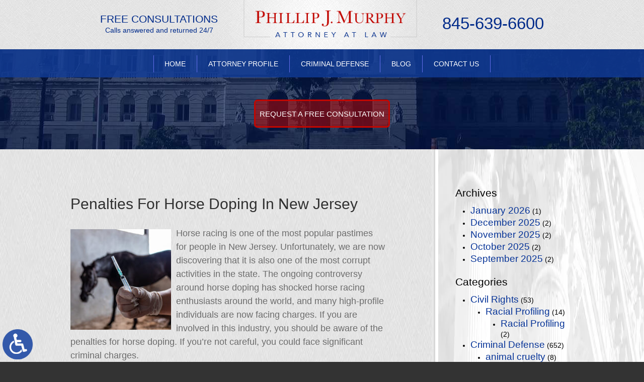

--- FILE ---
content_type: text/html; charset=UTF-8
request_url: https://www.phillipmurphylawyer.com/penalties-for-horse-doping-in-new-jersey/
body_size: 14627
content:
<!DOCTYPE HTML>
<html class="nojs neutralizer" lang="en">
<head>
	<meta charset="utf-8" />
	<meta http-equiv="X-UA-Compatible" content="IE=edge" />
	<meta id="theViewport" name="viewport" content="width=device-width, initial-scale=1.0">
	<script>
		/*! modernizr 3.6.0 (Custom Build) | MIT *
 * https://modernizr.com/download/?-webp-setclasses !*/
!function(e,n,A){function o(e,n){return typeof e===n}function t(){var e,n,A,t,a,i,l;for(var f in r)if(r.hasOwnProperty(f)){if(e=[],n=r[f],n.name&&(e.push(n.name.toLowerCase()),n.options&&n.options.aliases&&n.options.aliases.length))for(A=0;A<n.options.aliases.length;A++)e.push(n.options.aliases[A].toLowerCase());for(t=o(n.fn,"function")?n.fn():n.fn,a=0;a<e.length;a++)i=e[a],l=i.split("."),1===l.length?Modernizr[l[0]]=t:(!Modernizr[l[0]]||Modernizr[l[0]]instanceof Boolean||(Modernizr[l[0]]=new Boolean(Modernizr[l[0]])),Modernizr[l[0]][l[1]]=t),s.push((t?"":"no-")+l.join("-"))}}function a(e){var n=u.className,A=Modernizr._config.classPrefix||"";if(c&&(n=n.baseVal),Modernizr._config.enableJSClass){var o=new RegExp("(^|\\s)"+A+"no-js(\\s|$)");n=n.replace(o,"$1"+A+"js$2")}Modernizr._config.enableClasses&&(n+=" "+A+e.join(" "+A),c?u.className.baseVal=n:u.className=n)}function i(e,n){if("object"==typeof e)for(var A in e)f(e,A)&&i(A,e[A]);else{e=e.toLowerCase();var o=e.split("."),t=Modernizr[o[0]];if(2==o.length&&(t=t[o[1]]),"undefined"!=typeof t)return Modernizr;n="function"==typeof n?n():n,1==o.length?Modernizr[o[0]]=n:(!Modernizr[o[0]]||Modernizr[o[0]]instanceof Boolean||(Modernizr[o[0]]=new Boolean(Modernizr[o[0]])),Modernizr[o[0]][o[1]]=n),a([(n&&0!=n?"":"no-")+o.join("-")]),Modernizr._trigger(e,n)}return Modernizr}var s=[],r=[],l={_version:"3.6.0",_config:{classPrefix:"",enableClasses:!0,enableJSClass:!0,usePrefixes:!0},_q:[],on:function(e,n){var A=this;setTimeout(function(){n(A[e])},0)},addTest:function(e,n,A){r.push({name:e,fn:n,options:A})},addAsyncTest:function(e){r.push({name:null,fn:e})}},Modernizr=function(){};Modernizr.prototype=l,Modernizr=new Modernizr;var f,u=n.documentElement,c="svg"===u.nodeName.toLowerCase();!function(){var e={}.hasOwnProperty;f=o(e,"undefined")||o(e.call,"undefined")?function(e,n){return n in e&&o(e.constructor.prototype[n],"undefined")}:function(n,A){return e.call(n,A)}}(),l._l={},l.on=function(e,n){this._l[e]||(this._l[e]=[]),this._l[e].push(n),Modernizr.hasOwnProperty(e)&&setTimeout(function(){Modernizr._trigger(e,Modernizr[e])},0)},l._trigger=function(e,n){if(this._l[e]){var A=this._l[e];setTimeout(function(){var e,o;for(e=0;e<A.length;e++)(o=A[e])(n)},0),delete this._l[e]}},Modernizr._q.push(function(){l.addTest=i}),Modernizr.addAsyncTest(function(){function e(e,n,A){function o(n){var o=n&&"load"===n.type?1==t.width:!1,a="webp"===e;i(e,a&&o?new Boolean(o):o),A&&A(n)}var t=new Image;t.onerror=o,t.onload=o,t.src=n}var n=[{uri:"[data-uri]",name:"webp"},{uri:"[data-uri]",name:"webp.alpha"},{uri:"[data-uri]",name:"webp.animation"},{uri:"[data-uri]",name:"webp.lossless"}],A=n.shift();e(A.name,A.uri,function(A){if(A&&"load"===A.type)for(var o=0;o<n.length;o++)e(n[o].name,n[o].uri)})}),t(),a(s),delete l.addTest,delete l.addAsyncTest;for(var p=0;p<Modernizr._q.length;p++)Modernizr._q[p]();e.Modernizr=Modernizr}(window,document);	</script>
	<script>
	!function(){function t(t){function n(){var n;n=90===window.orientation||-90===window.orientation?t[0]:t[1],theViewport.setAttribute("content","width="+n)}theViewport=document.getElementById("theViewport"),n(),window.addEventListener("orientationchange",n)}void 0!==window.orientation&&1024===screen.height&&t([1060,1060])}();</script>
		<link rel="pingback" href="https://www.phillipmurphylawyer.com/xmlrpc.php" />
		<link rel="preload" type="text/css" href="https://www.phillipmurphylawyer.com/wp-content/themes/murphy2015/style.min.css?t=202402" media="all" as="style" />
	<link rel="stylesheet" type="text/css" href="https://www.phillipmurphylawyer.com/wp-content/themes/murphy2015/style.min.css?t=202402" media="all" />
	<link rel="shortcut icon" href="https://www.phillipmurphylawyer.com/wp-content/themes/murphy2015/img/favicon.ico" type="image/vnd.microsoft.icon">
	<link rel="shortcut icon" href="https://www.phillipmurphylawyer.com/wp-content/themes/murphy2015/img/favicon.ico" />
		<title>Penalties For Horse Doping In New Jersey</title>
<meta name='robots' content='max-image-preview:large' />
<link rel="alternate" title="oEmbed (JSON)" type="application/json+oembed" href="https://www.phillipmurphylawyer.com/wp-json/oembed/1.0/embed?url=https%3A%2F%2Fwww.phillipmurphylawyer.com%2Fpenalties-for-horse-doping-in-new-jersey%2F" />
<link rel="alternate" title="oEmbed (XML)" type="text/xml+oembed" href="https://www.phillipmurphylawyer.com/wp-json/oembed/1.0/embed?url=https%3A%2F%2Fwww.phillipmurphylawyer.com%2Fpenalties-for-horse-doping-in-new-jersey%2F&#038;format=xml" />
<style id='wp-img-auto-sizes-contain-inline-css' type='text/css'>
img:is([sizes=auto i],[sizes^="auto," i]){contain-intrinsic-size:3000px 1500px}
/*# sourceURL=wp-img-auto-sizes-contain-inline-css */
</style>
<style id='classic-theme-styles-inline-css' type='text/css'>
/*! This file is auto-generated */
.wp-block-button__link{color:#fff;background-color:#32373c;border-radius:9999px;box-shadow:none;text-decoration:none;padding:calc(.667em + 2px) calc(1.333em + 2px);font-size:1.125em}.wp-block-file__button{background:#32373c;color:#fff;text-decoration:none}
/*# sourceURL=/wp-includes/css/classic-themes.min.css */
</style>
<link rel="https://api.w.org/" href="https://www.phillipmurphylawyer.com/wp-json/" /><link rel="alternate" title="JSON" type="application/json" href="https://www.phillipmurphylawyer.com/wp-json/wp/v2/posts/6443" /><link rel="EditURI" type="application/rsd+xml" title="RSD" href="https://www.phillipmurphylawyer.com/xmlrpc.php?rsd" />
<link rel="canonical" href="https://www.phillipmurphylawyer.com/penalties-for-horse-doping-in-new-jersey/" />
<link rel='shortlink' href='https://www.phillipmurphylawyer.com/?p=6443' />
<!-- Google tag (gtag.js) -->
<script async src="https://www.googletagmanager.com/gtag/js?id=G-RJP931MERX"></script>
<script>
  window.dataLayer = window.dataLayer || [];
  function gtag(){dataLayer.push(arguments);}
  gtag('js', new Date());

  gtag('config', 'G-RJP931MERX');
</script>

<meta name="msvalidate.01" content="5EAB83AA00205A57BAEC6276EE4757C4" />

	<meta property="og:title" content="Penalties For Horse Doping In New Jersey"/>
	<meta property="og:description" content="If you’ve been accused of horse doping in New Jersey, you should get in touch with a qualified, experienced defense attorney as soon as possible. Reach out to New Jersey criminal defense lawyer Phillip J. Murphy." />
	<meta property="og:url" content="https://www.phillipmurphylawyer.com/penalties-for-horse-doping-in-new-jersey/"/>
	<meta property="og:image" content="https://www.phillipmurphylawyer.com/wp-content/uploads/2022/04/VetShot-e1649092204864-200x200.jpg" />
	<meta property="og:type" content="article" />
	<meta property="og:site_name" content="Phillip J. Murphy, Attorney at Law" />
		<meta name="description" content="If you’ve been accused of horse doping in New Jersey, you should get in touch with a qualified, experienced defense attorney as soon as possible. Reach out to New Jersey criminal defense lawyer Phillip J. Murphy." />
<script type="text/javascript">
(function(url){
	if(/(?:Chrome\/26\.0\.1410\.63 Safari\/537\.31|WordfenceTestMonBot)/.test(navigator.userAgent)){ return; }
	var addEvent = function(evt, handler) {
		if (window.addEventListener) {
			document.addEventListener(evt, handler, false);
		} else if (window.attachEvent) {
			document.attachEvent('on' + evt, handler);
		}
	};
	var removeEvent = function(evt, handler) {
		if (window.removeEventListener) {
			document.removeEventListener(evt, handler, false);
		} else if (window.detachEvent) {
			document.detachEvent('on' + evt, handler);
		}
	};
	var evts = 'contextmenu dblclick drag dragend dragenter dragleave dragover dragstart drop keydown keypress keyup mousedown mousemove mouseout mouseover mouseup mousewheel scroll'.split(' ');
	var logHuman = function() {
		if (window.wfLogHumanRan) { return; }
		window.wfLogHumanRan = true;
		var wfscr = document.createElement('script');
		wfscr.type = 'text/javascript';
		wfscr.async = true;
		wfscr.src = url + '&r=' + Math.random();
		(document.getElementsByTagName('head')[0]||document.getElementsByTagName('body')[0]).appendChild(wfscr);
		for (var i = 0; i < evts.length; i++) {
			removeEvent(evts[i], logHuman);
		}
	};
	for (var i = 0; i < evts.length; i++) {
		addEvent(evts[i], logHuman);
	}
})('//www.phillipmurphylawyer.com/?wordfence_lh=1&hid=53E33D930AB46C6BAF9971FF36566971');
</script><style id='global-styles-inline-css' type='text/css'>
:root{--wp--preset--aspect-ratio--square: 1;--wp--preset--aspect-ratio--4-3: 4/3;--wp--preset--aspect-ratio--3-4: 3/4;--wp--preset--aspect-ratio--3-2: 3/2;--wp--preset--aspect-ratio--2-3: 2/3;--wp--preset--aspect-ratio--16-9: 16/9;--wp--preset--aspect-ratio--9-16: 9/16;--wp--preset--color--black: #000000;--wp--preset--color--cyan-bluish-gray: #abb8c3;--wp--preset--color--white: #ffffff;--wp--preset--color--pale-pink: #f78da7;--wp--preset--color--vivid-red: #cf2e2e;--wp--preset--color--luminous-vivid-orange: #ff6900;--wp--preset--color--luminous-vivid-amber: #fcb900;--wp--preset--color--light-green-cyan: #7bdcb5;--wp--preset--color--vivid-green-cyan: #00d084;--wp--preset--color--pale-cyan-blue: #8ed1fc;--wp--preset--color--vivid-cyan-blue: #0693e3;--wp--preset--color--vivid-purple: #9b51e0;--wp--preset--gradient--vivid-cyan-blue-to-vivid-purple: linear-gradient(135deg,rgb(6,147,227) 0%,rgb(155,81,224) 100%);--wp--preset--gradient--light-green-cyan-to-vivid-green-cyan: linear-gradient(135deg,rgb(122,220,180) 0%,rgb(0,208,130) 100%);--wp--preset--gradient--luminous-vivid-amber-to-luminous-vivid-orange: linear-gradient(135deg,rgb(252,185,0) 0%,rgb(255,105,0) 100%);--wp--preset--gradient--luminous-vivid-orange-to-vivid-red: linear-gradient(135deg,rgb(255,105,0) 0%,rgb(207,46,46) 100%);--wp--preset--gradient--very-light-gray-to-cyan-bluish-gray: linear-gradient(135deg,rgb(238,238,238) 0%,rgb(169,184,195) 100%);--wp--preset--gradient--cool-to-warm-spectrum: linear-gradient(135deg,rgb(74,234,220) 0%,rgb(151,120,209) 20%,rgb(207,42,186) 40%,rgb(238,44,130) 60%,rgb(251,105,98) 80%,rgb(254,248,76) 100%);--wp--preset--gradient--blush-light-purple: linear-gradient(135deg,rgb(255,206,236) 0%,rgb(152,150,240) 100%);--wp--preset--gradient--blush-bordeaux: linear-gradient(135deg,rgb(254,205,165) 0%,rgb(254,45,45) 50%,rgb(107,0,62) 100%);--wp--preset--gradient--luminous-dusk: linear-gradient(135deg,rgb(255,203,112) 0%,rgb(199,81,192) 50%,rgb(65,88,208) 100%);--wp--preset--gradient--pale-ocean: linear-gradient(135deg,rgb(255,245,203) 0%,rgb(182,227,212) 50%,rgb(51,167,181) 100%);--wp--preset--gradient--electric-grass: linear-gradient(135deg,rgb(202,248,128) 0%,rgb(113,206,126) 100%);--wp--preset--gradient--midnight: linear-gradient(135deg,rgb(2,3,129) 0%,rgb(40,116,252) 100%);--wp--preset--font-size--small: 13px;--wp--preset--font-size--medium: 20px;--wp--preset--font-size--large: 36px;--wp--preset--font-size--x-large: 42px;--wp--preset--spacing--20: 0.44rem;--wp--preset--spacing--30: 0.67rem;--wp--preset--spacing--40: 1rem;--wp--preset--spacing--50: 1.5rem;--wp--preset--spacing--60: 2.25rem;--wp--preset--spacing--70: 3.38rem;--wp--preset--spacing--80: 5.06rem;--wp--preset--shadow--natural: 6px 6px 9px rgba(0, 0, 0, 0.2);--wp--preset--shadow--deep: 12px 12px 50px rgba(0, 0, 0, 0.4);--wp--preset--shadow--sharp: 6px 6px 0px rgba(0, 0, 0, 0.2);--wp--preset--shadow--outlined: 6px 6px 0px -3px rgb(255, 255, 255), 6px 6px rgb(0, 0, 0);--wp--preset--shadow--crisp: 6px 6px 0px rgb(0, 0, 0);}:where(.is-layout-flex){gap: 0.5em;}:where(.is-layout-grid){gap: 0.5em;}body .is-layout-flex{display: flex;}.is-layout-flex{flex-wrap: wrap;align-items: center;}.is-layout-flex > :is(*, div){margin: 0;}body .is-layout-grid{display: grid;}.is-layout-grid > :is(*, div){margin: 0;}:where(.wp-block-columns.is-layout-flex){gap: 2em;}:where(.wp-block-columns.is-layout-grid){gap: 2em;}:where(.wp-block-post-template.is-layout-flex){gap: 1.25em;}:where(.wp-block-post-template.is-layout-grid){gap: 1.25em;}.has-black-color{color: var(--wp--preset--color--black) !important;}.has-cyan-bluish-gray-color{color: var(--wp--preset--color--cyan-bluish-gray) !important;}.has-white-color{color: var(--wp--preset--color--white) !important;}.has-pale-pink-color{color: var(--wp--preset--color--pale-pink) !important;}.has-vivid-red-color{color: var(--wp--preset--color--vivid-red) !important;}.has-luminous-vivid-orange-color{color: var(--wp--preset--color--luminous-vivid-orange) !important;}.has-luminous-vivid-amber-color{color: var(--wp--preset--color--luminous-vivid-amber) !important;}.has-light-green-cyan-color{color: var(--wp--preset--color--light-green-cyan) !important;}.has-vivid-green-cyan-color{color: var(--wp--preset--color--vivid-green-cyan) !important;}.has-pale-cyan-blue-color{color: var(--wp--preset--color--pale-cyan-blue) !important;}.has-vivid-cyan-blue-color{color: var(--wp--preset--color--vivid-cyan-blue) !important;}.has-vivid-purple-color{color: var(--wp--preset--color--vivid-purple) !important;}.has-black-background-color{background-color: var(--wp--preset--color--black) !important;}.has-cyan-bluish-gray-background-color{background-color: var(--wp--preset--color--cyan-bluish-gray) !important;}.has-white-background-color{background-color: var(--wp--preset--color--white) !important;}.has-pale-pink-background-color{background-color: var(--wp--preset--color--pale-pink) !important;}.has-vivid-red-background-color{background-color: var(--wp--preset--color--vivid-red) !important;}.has-luminous-vivid-orange-background-color{background-color: var(--wp--preset--color--luminous-vivid-orange) !important;}.has-luminous-vivid-amber-background-color{background-color: var(--wp--preset--color--luminous-vivid-amber) !important;}.has-light-green-cyan-background-color{background-color: var(--wp--preset--color--light-green-cyan) !important;}.has-vivid-green-cyan-background-color{background-color: var(--wp--preset--color--vivid-green-cyan) !important;}.has-pale-cyan-blue-background-color{background-color: var(--wp--preset--color--pale-cyan-blue) !important;}.has-vivid-cyan-blue-background-color{background-color: var(--wp--preset--color--vivid-cyan-blue) !important;}.has-vivid-purple-background-color{background-color: var(--wp--preset--color--vivid-purple) !important;}.has-black-border-color{border-color: var(--wp--preset--color--black) !important;}.has-cyan-bluish-gray-border-color{border-color: var(--wp--preset--color--cyan-bluish-gray) !important;}.has-white-border-color{border-color: var(--wp--preset--color--white) !important;}.has-pale-pink-border-color{border-color: var(--wp--preset--color--pale-pink) !important;}.has-vivid-red-border-color{border-color: var(--wp--preset--color--vivid-red) !important;}.has-luminous-vivid-orange-border-color{border-color: var(--wp--preset--color--luminous-vivid-orange) !important;}.has-luminous-vivid-amber-border-color{border-color: var(--wp--preset--color--luminous-vivid-amber) !important;}.has-light-green-cyan-border-color{border-color: var(--wp--preset--color--light-green-cyan) !important;}.has-vivid-green-cyan-border-color{border-color: var(--wp--preset--color--vivid-green-cyan) !important;}.has-pale-cyan-blue-border-color{border-color: var(--wp--preset--color--pale-cyan-blue) !important;}.has-vivid-cyan-blue-border-color{border-color: var(--wp--preset--color--vivid-cyan-blue) !important;}.has-vivid-purple-border-color{border-color: var(--wp--preset--color--vivid-purple) !important;}.has-vivid-cyan-blue-to-vivid-purple-gradient-background{background: var(--wp--preset--gradient--vivid-cyan-blue-to-vivid-purple) !important;}.has-light-green-cyan-to-vivid-green-cyan-gradient-background{background: var(--wp--preset--gradient--light-green-cyan-to-vivid-green-cyan) !important;}.has-luminous-vivid-amber-to-luminous-vivid-orange-gradient-background{background: var(--wp--preset--gradient--luminous-vivid-amber-to-luminous-vivid-orange) !important;}.has-luminous-vivid-orange-to-vivid-red-gradient-background{background: var(--wp--preset--gradient--luminous-vivid-orange-to-vivid-red) !important;}.has-very-light-gray-to-cyan-bluish-gray-gradient-background{background: var(--wp--preset--gradient--very-light-gray-to-cyan-bluish-gray) !important;}.has-cool-to-warm-spectrum-gradient-background{background: var(--wp--preset--gradient--cool-to-warm-spectrum) !important;}.has-blush-light-purple-gradient-background{background: var(--wp--preset--gradient--blush-light-purple) !important;}.has-blush-bordeaux-gradient-background{background: var(--wp--preset--gradient--blush-bordeaux) !important;}.has-luminous-dusk-gradient-background{background: var(--wp--preset--gradient--luminous-dusk) !important;}.has-pale-ocean-gradient-background{background: var(--wp--preset--gradient--pale-ocean) !important;}.has-electric-grass-gradient-background{background: var(--wp--preset--gradient--electric-grass) !important;}.has-midnight-gradient-background{background: var(--wp--preset--gradient--midnight) !important;}.has-small-font-size{font-size: var(--wp--preset--font-size--small) !important;}.has-medium-font-size{font-size: var(--wp--preset--font-size--medium) !important;}.has-large-font-size{font-size: var(--wp--preset--font-size--large) !important;}.has-x-large-font-size{font-size: var(--wp--preset--font-size--x-large) !important;}
/*# sourceURL=global-styles-inline-css */
</style>
<meta name="generator" content="WP Rocket 3.20.3" data-wpr-features="wpr_desktop" /></head>
<body class="wp-singular post-template-default single single-post postid-6443 single-format-standard wp-theme-universal wp-child-theme-murphy2015 dsktp_menu">


<a href="https://www.phillipmurphylawyer.com/penalties-for-horse-doping-in-new-jersey/?enable_wcag=1" class="adaBtn"><img src="https://www.phillipmurphylawyer.com/wp-content/themes/murphy2015/img/ada-icon.png" width="40" height="80" alt="Switch to ADA Accessible Theme"></a>
<div id="wrapper">
<a id="closeMenu" class="menuToggle" href="#">Close Menu</a>
<div id="menuWall" class="menuToggle"></div>
<div id="mmiWrapper"><ul id="mobMenuItems">
	<li id="mm1" class="menuToggle mmi"><a href="#">Menu</a></li>
	<li id="mm2" class="mmi"><a href="tel:+18456396600">Call</a></li>
	<li id="mm3" class="mmi"><a href="/contact-us/" rel="nofollow">Email</a></li>
	<li id="mm4" class="mmi"><a href="/contact-us/" rel="nofollow">Visit</a></li>
	<li id="mm5" class="mmi"><a class="menuToggle" href="#">Search</a></li>
</ul></div>
<div id="persistentHeader">
	<div id="mhWrapper">
		<header id="mainHeader">
						<div id="mhLeft">
							<div class="mhLeftInner">
				<span class="mhConsultations">Free Consultations</span>
				<span class="mhCallsReturned">Calls answered and returned 24/7</span>
			</div>			</div>
			<a id="logo-main"><img src="https://www.phillipmurphylawyer.com/wp-content/themes/murphy2015/img/logos/main.png" width="415" height="89" alt="New City Criminal Defense Attorney" /></a>
			<div id="mhRight">
				<div id="mhRightCTA">
								<div class="mhLeftInner">
				<span class="mhConsultations">Free Consultations</span>
				<span class="mhCallsReturned">Calls answered and returned 24/7</span>
			</div>				</div>
				<a id="mhPhone" href="tel:+18456396600">845-639-6600</a>
			</div>
		</header>
	</div>
	<nav id="mainMenu" class="mm">
		<div id="mblSearchCont">
			<form id="mblSearch" method="get" action="/">
				<input type="text" id="mblsInput" name="s" value="Enter Search Terms Here" />
				<input type="submit" id="mblsSubmit" />
			</form>
		</div>
		<ul>
		<li id="menu-item-13" class="menu-item menu-item-type-post_type menu-item-object-page menu-item-home menu-item-13"><a href="https://www.phillipmurphylawyer.com/">Home</a></li>
<li id="menu-item-106" class="menu-item menu-item-type-post_type menu-item-object-page menu-item-106"><a rel="nofollow" href="https://www.phillipmurphylawyer.com/attorney-profile/">Attorney Profile</a></li>
<li id="menu-item-107" class="menu-item menu-item-type-post_type menu-item-object-page menu-item-has-children menu-item-107"><a href="https://www.phillipmurphylawyer.com/new-city-criminal-defense-attorney/">Criminal Defense</a>
<ul class="sub-menu">
	<li id="menu-item-108" class="menu-item menu-item-type-post_type menu-item-object-page menu-item-has-children menu-item-108"><a href="https://www.phillipmurphylawyer.com/new-york-criminal-defense-attorney/">New York</a>
	<ul class="sub-menu">
		<li id="menu-item-115" class="menu-item menu-item-type-post_type menu-item-object-page menu-item-115"><a href="https://www.phillipmurphylawyer.com/new-york-criminal-defense-attorney/dwi/">DWI</a></li>
		<li id="menu-item-110" class="menu-item menu-item-type-post_type menu-item-object-page menu-item-110"><a href="https://www.phillipmurphylawyer.com/new-york-criminal-defense-attorney/orange-county/">Orange County</a></li>
		<li id="menu-item-111" class="menu-item menu-item-type-post_type menu-item-object-page menu-item-111"><a href="https://www.phillipmurphylawyer.com/new-york-criminal-defense-attorney/rockland-county/">Rockland County</a></li>
		<li id="menu-item-109" class="menu-item menu-item-type-post_type menu-item-object-page menu-item-109"><a href="https://www.phillipmurphylawyer.com/new-york-criminal-defense-attorney/westchester-county/">Westchester County</a></li>
	</ul>
</li>
	<li id="menu-item-112" class="menu-item menu-item-type-post_type menu-item-object-page menu-item-has-children menu-item-112"><a href="https://www.phillipmurphylawyer.com/new-jersey-criminal-defense-attorney/">New Jersey</a>
	<ul class="sub-menu">
		<li id="menu-item-116" class="menu-item menu-item-type-post_type menu-item-object-page menu-item-116"><a href="https://www.phillipmurphylawyer.com/new-jersey-criminal-defense-attorney/dwi/">DWI</a></li>
		<li id="menu-item-113" class="menu-item menu-item-type-post_type menu-item-object-page menu-item-113"><a href="https://www.phillipmurphylawyer.com/new-jersey-criminal-defense-attorney/bergen-county/">Bergen County</a></li>
	</ul>
</li>
	<li id="menu-item-119" class="menu-item menu-item-type-post_type menu-item-object-page menu-item-119"><a href="https://www.phillipmurphylawyer.com/new-city-criminal-defense-attorney/violent-crimes/">Assault &#038; Violent Crimes</a></li>
	<li id="menu-item-120" class="menu-item menu-item-type-post_type menu-item-object-page menu-item-has-children menu-item-120"><a href="https://www.phillipmurphylawyer.com/new-city-criminal-defense-attorney/drug-crimes/">Drug Crimes</a>
	<ul class="sub-menu">
		<li id="menu-item-529" class="menu-item menu-item-type-post_type menu-item-object-page menu-item-529"><a href="https://www.phillipmurphylawyer.com/new-city-criminal-defense-attorney/drug-crimes/drug-distribution/">Drug Distribution</a></li>
		<li id="menu-item-531" class="menu-item menu-item-type-post_type menu-item-object-page menu-item-531"><a href="https://www.phillipmurphylawyer.com/new-city-criminal-defense-attorney/drug-crimes/drug-manufacturing/">Drug Manufacturing</a></li>
		<li id="menu-item-528" class="menu-item menu-item-type-post_type menu-item-object-page menu-item-528"><a href="https://www.phillipmurphylawyer.com/new-city-criminal-defense-attorney/drug-crimes/drug-possession/">Drug Possession</a></li>
		<li id="menu-item-530" class="menu-item menu-item-type-post_type menu-item-object-page menu-item-530"><a href="https://www.phillipmurphylawyer.com/new-city-criminal-defense-attorney/drug-crimes/drug-trafficking/">Drug Trafficking</a></li>
	</ul>
</li>
	<li id="menu-item-114" class="menu-item menu-item-type-post_type menu-item-object-page menu-item-114"><a href="https://www.phillipmurphylawyer.com/new-city-criminal-defense-attorney/dwi/">DWI</a></li>
	<li id="menu-item-118" class="menu-item menu-item-type-post_type menu-item-object-page menu-item-118"><a href="https://www.phillipmurphylawyer.com/new-city-criminal-defense-attorney/theft-shoplifting/">Theft &#038; Shoplifting</a></li>
	<li id="menu-item-117" class="menu-item menu-item-type-post_type menu-item-object-page menu-item-has-children menu-item-117"><a href="https://www.phillipmurphylawyer.com/new-city-criminal-defense-attorney/traffic-violations/">Traffic Violations</a>
	<ul class="sub-menu">
		<li id="menu-item-527" class="menu-item menu-item-type-post_type menu-item-object-page menu-item-527"><a href="https://www.phillipmurphylawyer.com/new-city-criminal-defense-attorney/traffic-violations/cell-phone-violations/">Cell Phone Violations</a></li>
		<li id="menu-item-525" class="menu-item menu-item-type-post_type menu-item-object-page menu-item-525"><a href="https://www.phillipmurphylawyer.com/new-city-criminal-defense-attorney/traffic-violations/driving-without-a-license/">Driving Without A License</a></li>
		<li id="menu-item-523" class="menu-item menu-item-type-post_type menu-item-object-page menu-item-523"><a href="https://www.phillipmurphylawyer.com/new-city-criminal-defense-attorney/traffic-violations/failure-to-yield/">Failure To Yield Or Stop</a></li>
		<li id="menu-item-526" class="menu-item menu-item-type-post_type menu-item-object-page menu-item-526"><a href="https://www.phillipmurphylawyer.com/new-city-criminal-defense-attorney/traffic-violations/leaving-the-scene/">Leaving The Scene of An Accident</a></li>
		<li id="menu-item-524" class="menu-item menu-item-type-post_type menu-item-object-page menu-item-524"><a href="https://www.phillipmurphylawyer.com/new-city-criminal-defense-attorney/traffic-violations/reckless-driving/">Reckless Driving</a></li>
		<li id="menu-item-522" class="menu-item menu-item-type-post_type menu-item-object-page menu-item-522"><a href="https://www.phillipmurphylawyer.com/new-city-criminal-defense-attorney/traffic-violations/speeding/">Speeding Tickets</a></li>
	</ul>
</li>
</ul>
</li>
<li id="menu-item-124" class="menu-item menu-item-type-post_type menu-item-object-page current_page_parent menu-item-124"><a href="https://www.phillipmurphylawyer.com/blog/">Blog</a></li>
<li id="menu-item-125" class="menu-item menu-item-type-post_type menu-item-object-page menu-item-125"><a rel="nofollow" href="https://www.phillipmurphylawyer.com/contact-us/">Contact Us</a></li>
		</ul>
	</nav>
</div><!-- persistentHeader -->
<div id="subslideWrapper">
	<div id="subslideCont">
					<a id="hsLearnMoreSub" class="hsLearnMore" href="/contact-us/">Request A free consultation</a>
			</div>
</div><div id="caWrapper">
	<div id="contentArea">
		<article id="mainContent" class="article">
		

									<h1>Penalties For Horse Doping In New Jersey</h1>
					<img decoding="async" width="200" height="200" src="https://www.phillipmurphylawyer.com/wp-content/uploads/2022/04/VetShot-e1649092204864-200x200.jpg" class="postThumbSingle wp-post-image" alt="VetShot" srcset="https://www.phillipmurphylawyer.com/wp-content/uploads/2022/04/VetShot-e1649092204864-200x200.jpg 200w, https://www.phillipmurphylawyer.com/wp-content/uploads/2022/04/VetShot-e1649092204864-150x150.jpg 150w" sizes="(max-width: 200px) 100vw, 200px" loading="eager" title="VetShot" /><p>Horse racing is one of the most popular pastimes for people in New Jersey. Unfortunately, we are now discovering that it is also one of the most corrupt activities in the state. The ongoing controversy around horse doping has shocked horse racing enthusiasts around the world, and many high-profile individuals are now facing charges. If you are involved in this industry, you should be aware of the penalties for horse doping. If you’re not careful, you could face significant criminal charges.</p>
<p>If you’ve been accused of horse doping in New Jersey, you should get in touch with a qualified, experienced criminal defense attorney as soon as possible. With help from one of these lawyers, you can fight for your rights and avoid needlessly excessive penalties. It’s best to connect with a lawyer right away. The sooner you book your consultation, the sooner you can start exploring effective defense strategies.</p>
<p><strong>Horse Doping Laws Today</strong><strong> </strong></p>
<p>Back in 2020, Congress signed the Horseracing Integrity and Safety Act. This set of laws were put in place to crack down on horse doping across the nation, and it specifically included a ban on race-day doping. In addition, it created a new set of standardized rules that apply to the entire horse racing industry across the United States. These laws are now enforced by the U.S. Anti-Doping Agency. This new bill came after a series of disturbing horse deaths, with hundreds of animals lost within the space of just a few years.</p>
<p><strong>What Happens if You Violate These Laws?</strong><strong> </strong></p>
<p>But can you actually go to jail for violating the Horseracing Integrity and Safety Act? Judging by recent developments in the industry, this is certainly a possibility. On March 3rd of 2022, a harness trainer named Christopher Oakes was officially sentenced to three years in prison for felony adulteration charges. He was also accused of abusing animals through the use of performance enhancing drugs.</p>
<p>This case was closely tied to that of Marcos Zulueta, who received a sentence of 33 months in prison after pleading guilty to drug adulteration and misbranding. He also pleaded guilty to fraud.</p>
<p>Zulueta worked with Oakes and another individual named Jorge Navarro to medicate horses with dangerous drugs that posed a risk not only to the animals, but also to the jockeys who were riding them. Navarro, known as the “Juice Man” in the underground world of horse doping, was sentenced to five years. Others have also faced charges, such as Seth Fishman, who was convicted in Manhattan for drug adulteration and misbranding after distributing and creating performance enhancing horse drugs for about 20 years.</p>
<p><strong>Enlist the Help of a Qualified Attorney Today</strong><strong> </strong></p>
<p>For help with your case, reach out to skilled <a href="https://www.phillipmurphylawyer.com/new-jersey-criminal-defense-attorney/">New Jersey criminal defense lawyer</a> Phillip J. Murphy. Over the years, we have helped numerous defendants deal with a wide range of criminal charges. With our help, you can mitigate any potential penalties you might be facing and fight for your rights in an effective, confident manner. Book your consultation today.</p>
<p>Source:</p>
<p>thecoastnews.com/congress-passes-new-law-to-ban-horse-doping-on-race-day/</p>
			<div class='shareThisWrapper '>
				<a target='_blank' class='dskSharingIcon dskSharingIcon_facebook' href='https://social.milemarkmedia.com/?site=fb&u=https%3A%2F%2Fwww.phillipmurphylawyer.com%2Fpenalties-for-horse-doping-in-new-jersey%2F'></a>
				<a target='_blank' class='dskSharingIcon dskSharingIcon_twitter' href='https://social.milemarkmedia.com/?site=tw&u=https%3A%2F%2Fwww.phillipmurphylawyer.com%2Fpenalties-for-horse-doping-in-new-jersey%2F'></a>
				<a target='_blank' class='dskSharingIcon dskSharingIcon_linkedin' href='https://social.milemarkmedia.com/?site=li&u=https%3A%2F%2Fwww.phillipmurphylawyer.com%2Fpenalties-for-horse-doping-in-new-jersey%2F'></a>
			</div>					<div class="entry-meta">
						<span class="meta-prep meta-prep-author">By </span>
						<span class="author vcard">Phillip J. Murphy</span>
						<span class="meta-sep"> | </span>
						<span class="meta-prep meta-prep-entry-date">Posted on </span>
						<span class="entry-date"><abbr class="published" title="2022-04-05T04:55:31-0700">April 5, 2022</abbr></span>
										</div>
								


					</article>
											<div id="sidebar" class="sidebar delayLoad">
						<section class="blog-sidebar">
				<h2>Archives</h2>
				<ul>
						<li><a href='https://www.phillipmurphylawyer.com/2026/01/'>January 2026</a>&nbsp;(1)</li>
	<li><a href='https://www.phillipmurphylawyer.com/2025/12/'>December 2025</a>&nbsp;(2)</li>
	<li><a href='https://www.phillipmurphylawyer.com/2025/11/'>November 2025</a>&nbsp;(2)</li>
	<li><a href='https://www.phillipmurphylawyer.com/2025/10/'>October 2025</a>&nbsp;(2)</li>
	<li><a href='https://www.phillipmurphylawyer.com/2025/09/'>September 2025</a>&nbsp;(2)</li>
									</ul>
				<h2>Categories</h2>
				<ul>
						<li class="cat-item cat-item-104"><a href="https://www.phillipmurphylawyer.com/category/civil-rights/">Civil Rights</a> (53)
<ul class='children'>
	<li class="cat-item cat-item-340"><a href="https://www.phillipmurphylawyer.com/category/civil-rights/racial-profiling/">Racial Profiling</a> (14)
	<ul class='children'>
	<li class="cat-item cat-item-407"><a href="https://www.phillipmurphylawyer.com/category/civil-rights/racial-profiling/racial-profiling-racial-profiling/">Racial Profiling</a> (2)
</li>
	</ul>
</li>
</ul>
</li>
	<li class="cat-item cat-item-4"><a href="https://www.phillipmurphylawyer.com/category/criminal-defense/">Criminal Defense</a> (652)
<ul class='children'>
	<li class="cat-item cat-item-124"><a href="https://www.phillipmurphylawyer.com/category/criminal-defense/animal-cruelty/">animal cruelty</a> (8)
</li>
	<li class="cat-item cat-item-64"><a href="https://www.phillipmurphylawyer.com/category/criminal-defense/arson/">arson</a> (2)
</li>
	<li class="cat-item cat-item-389"><a href="https://www.phillipmurphylawyer.com/category/criminal-defense/conspiracy-and-corruption/">Conspiracy and Corruption</a> (1)
</li>
	<li class="cat-item cat-item-429"><a href="https://www.phillipmurphylawyer.com/category/criminal-defense/coronavirus/">Coronavirus</a> (1)
</li>
	<li class="cat-item cat-item-430"><a href="https://www.phillipmurphylawyer.com/category/criminal-defense/covid-19/">COVID-19</a> (6)
</li>
	<li class="cat-item cat-item-363"><a href="https://www.phillipmurphylawyer.com/category/criminal-defense/criminal-justice/">Criminal Justice</a> (36)
</li>
	<li class="cat-item cat-item-36"><a href="https://www.phillipmurphylawyer.com/category/criminal-defense/custody-interference/">custody interference</a> (1)
</li>
	<li class="cat-item cat-item-377"><a href="https://www.phillipmurphylawyer.com/category/criminal-defense/debtors/">Debtors</a> (1)
</li>
	<li class="cat-item cat-item-155"><a href="https://www.phillipmurphylawyer.com/category/criminal-defense/domestic-violence/">domestic violence</a> (2)
</li>
	<li class="cat-item cat-item-379"><a href="https://www.phillipmurphylawyer.com/category/criminal-defense/drone-flying/">Drone Flying</a> (1)
</li>
	<li class="cat-item cat-item-412"><a href="https://www.phillipmurphylawyer.com/category/criminal-defense/entrapment/">Entrapment</a> (1)
</li>
	<li class="cat-item cat-item-371"><a href="https://www.phillipmurphylawyer.com/category/criminal-defense/evidence/">Evidence</a> (6)
</li>
	<li class="cat-item cat-item-167"><a href="https://www.phillipmurphylawyer.com/category/criminal-defense/expungement/">expungement</a> (3)
</li>
	<li class="cat-item cat-item-365"><a href="https://www.phillipmurphylawyer.com/category/criminal-defense/federal-crime/">federal crime</a> (7)
</li>
	<li class="cat-item cat-item-82"><a href="https://www.phillipmurphylawyer.com/category/criminal-defense/felony/">felony</a> (6)
</li>
	<li class="cat-item cat-item-385"><a href="https://www.phillipmurphylawyer.com/category/criminal-defense/flavored-cigarettes/">Flavored Cigarettes</a> (1)
</li>
	<li class="cat-item cat-item-375"><a href="https://www.phillipmurphylawyer.com/category/criminal-defense/fourth-amendment/">Fourth Amendment</a> (3)
</li>
	<li class="cat-item cat-item-388"><a href="https://www.phillipmurphylawyer.com/category/criminal-defense/gun-crimes/">Gun Crimes</a> (5)
</li>
	<li class="cat-item cat-item-207"><a href="https://www.phillipmurphylawyer.com/category/criminal-defense/hate-crime/">hate crime</a> (7)
</li>
	<li class="cat-item cat-item-41"><a href="https://www.phillipmurphylawyer.com/category/criminal-defense/homicide/">homicide</a> (11)
</li>
	<li class="cat-item cat-item-364"><a href="https://www.phillipmurphylawyer.com/category/criminal-defense/illegal-gambling/">illegal gambling</a> (1)
</li>
	<li class="cat-item cat-item-394"><a href="https://www.phillipmurphylawyer.com/category/criminal-defense/insanity-defense/">Insanity Defense</a> (1)
</li>
	<li class="cat-item cat-item-405"><a href="https://www.phillipmurphylawyer.com/category/criminal-defense/insurance-fraud/">Insurance Fraud</a> (1)
</li>
	<li class="cat-item cat-item-368"><a href="https://www.phillipmurphylawyer.com/category/criminal-defense/juror-bias/">Juror Bias</a> (1)
</li>
	<li class="cat-item cat-item-75"><a href="https://www.phillipmurphylawyer.com/category/criminal-defense/juvenile-crime/">juvenile crime</a> (9)
</li>
	<li class="cat-item cat-item-30"><a href="https://www.phillipmurphylawyer.com/category/criminal-defense/larceny/">larceny</a> (5)
</li>
	<li class="cat-item cat-item-383"><a href="https://www.phillipmurphylawyer.com/category/criminal-defense/licensure/">Licensure</a> (1)
</li>
	<li class="cat-item cat-item-392"><a href="https://www.phillipmurphylawyer.com/category/criminal-defense/liquor-laws/">Liquor Laws</a> (1)
</li>
	<li class="cat-item cat-item-92"><a href="https://www.phillipmurphylawyer.com/category/criminal-defense/manslaughter/">manslaughter</a> (2)
</li>
	<li class="cat-item cat-item-408"><a href="https://www.phillipmurphylawyer.com/category/criminal-defense/marijuana-criminal-defense/">Marijuana</a> (5)
</li>
	<li class="cat-item cat-item-370"><a href="https://www.phillipmurphylawyer.com/category/criminal-defense/necessity-defense/">Necessity Defense</a> (1)
</li>
	<li class="cat-item cat-item-381"><a href="https://www.phillipmurphylawyer.com/category/criminal-defense/police-misconduct/">Police Misconduct</a> (5)
</li>
	<li class="cat-item cat-item-396"><a href="https://www.phillipmurphylawyer.com/category/criminal-defense/rape-defense/">Rape Defense</a> (1)
</li>
	<li class="cat-item cat-item-374"><a href="https://www.phillipmurphylawyer.com/category/criminal-defense/record-sealing-law/">Record Sealing Law</a> (1)
</li>
	<li class="cat-item cat-item-318"><a href="https://www.phillipmurphylawyer.com/category/criminal-defense/resisting-arrest/">Resisting Arrest</a> (1)
</li>
	<li class="cat-item cat-item-24"><a href="https://www.phillipmurphylawyer.com/category/criminal-defense/self-defense/">self defense</a> (4)
</li>
	<li class="cat-item cat-item-78"><a href="https://www.phillipmurphylawyer.com/category/criminal-defense/sex-crimes/">sex crimes</a> (19)
</li>
	<li class="cat-item cat-item-397"><a href="https://www.phillipmurphylawyer.com/category/criminal-defense/sixth-amendment/">Sixth Amendment</a> (4)
</li>
	<li class="cat-item cat-item-390"><a href="https://www.phillipmurphylawyer.com/category/criminal-defense/smoking-law/">Smoking Law</a> (1)
</li>
	<li class="cat-item cat-item-120"><a href="https://www.phillipmurphylawyer.com/category/criminal-defense/solicitation/">solicitation</a> (1)
</li>
	<li class="cat-item cat-item-13"><a href="https://www.phillipmurphylawyer.com/category/criminal-defense/speeding/">speeding</a> (2)
</li>
	<li class="cat-item cat-item-378"><a href="https://www.phillipmurphylawyer.com/category/criminal-defense/sports-gambling/">Sports Gambling</a> (2)
</li>
	<li class="cat-item cat-item-56"><a href="https://www.phillipmurphylawyer.com/category/criminal-defense/weapons-charges/">weapons charges</a> (7)
</li>
	<li class="cat-item cat-item-306"><a href="https://www.phillipmurphylawyer.com/category/criminal-defense/wrongful-conviction/">wrongful conviction</a> (6)
</li>
</ul>
</li>
	<li class="cat-item cat-item-362"><a href="https://www.phillipmurphylawyer.com/category/criminal-negligence/">criminal negligence</a> (1)
</li>
	<li class="cat-item cat-item-376"><a href="https://www.phillipmurphylawyer.com/category/death-penalty/">Death Penalty</a> (5)
</li>
	<li class="cat-item cat-item-323"><a href="https://www.phillipmurphylawyer.com/category/deportation-defense/">Deportation Defense</a> (9)
</li>
	<li class="cat-item cat-item-419"><a href="https://www.phillipmurphylawyer.com/category/distribution/">Distribution</a> (1)
</li>
	<li class="cat-item cat-item-367"><a href="https://www.phillipmurphylawyer.com/category/dna-evidence/">DNA evidence</a> (2)
</li>
	<li class="cat-item cat-item-46"><a href="https://www.phillipmurphylawyer.com/category/drug-crimes/">drug crimes</a> (45)
<ul class='children'>
	<li class="cat-item cat-item-47"><a href="https://www.phillipmurphylawyer.com/category/drug-crimes/marijuana/">marijuana</a> (27)
</li>
</ul>
</li>
	<li class="cat-item cat-item-69"><a href="https://www.phillipmurphylawyer.com/category/dui/">DUI</a> (19)
</li>
	<li class="cat-item cat-item-1"><a href="https://www.phillipmurphylawyer.com/category/general/">General</a> (50)
</li>
	<li class="cat-item cat-item-387"><a href="https://www.phillipmurphylawyer.com/category/inmates-rights/">Inmates Rights</a> (2)
</li>
	<li class="cat-item cat-item-424"><a href="https://www.phillipmurphylawyer.com/category/new-city-criminal-defense/">New City Criminal Defense</a> (6)
</li>
	<li class="cat-item cat-item-427"><a href="https://www.phillipmurphylawyer.com/category/new-city-criminal-defense-attorney/">New City Criminal Defense Attorney</a> (6)
</li>
	<li class="cat-item cat-item-425"><a href="https://www.phillipmurphylawyer.com/category/new-jersey-criminal-defense/">New Jersey Criminal Defense</a> (51)
</li>
	<li class="cat-item cat-item-426"><a href="https://www.phillipmurphylawyer.com/category/new-york-criminal-defense-attorney/">New York Criminal Defense Attorney</a> (50)
</li>
	<li class="cat-item cat-item-423"><a href="https://www.phillipmurphylawyer.com/category/plea-bargains/">Plea Bargains</a> (1)
</li>
	<li class="cat-item cat-item-422"><a href="https://www.phillipmurphylawyer.com/category/racial-justice/">Racial Justice</a> (1)
</li>
	<li class="cat-item cat-item-418"><a href="https://www.phillipmurphylawyer.com/category/sexual-harassment/">Sexual Harassment</a> (1)
</li>
	<li class="cat-item cat-item-31"><a href="https://www.phillipmurphylawyer.com/category/theft/">Theft &amp; Shoplifting</a> (15)
</li>
	<li class="cat-item cat-item-5"><a href="https://www.phillipmurphylawyer.com/category/traffic-violations/">Traffic Violations</a> (21)
</li>
	<li class="cat-item cat-item-369"><a href="https://www.phillipmurphylawyer.com/category/violent-crime/">Violent Crime</a> (7)
</li>
	<li class="cat-item cat-item-108"><a href="https://www.phillipmurphylawyer.com/category/white-collar-crime/">White Collar Crime</a> (12)
<ul class='children'>
	<li class="cat-item cat-item-136"><a href="https://www.phillipmurphylawyer.com/category/white-collar-crime/bribery/">bribery</a> (2)
</li>
	<li class="cat-item cat-item-330"><a href="https://www.phillipmurphylawyer.com/category/white-collar-crime/rico/">RICO</a> (2)
</li>
</ul>
</li>
				</ul>
			</section>
									<div id="sbStateBarsCont">
				<h2>State Bars: </h2>
				<ul id="sbStateBars">
					<li><a>New York</a></li>
					<li><a>New Jersey</a></li>
					<li><a>Connecticut</a></li>
					<li><a>Pennsylvania</a></li>
				</ul>
			</div>			<div id="sbFederalCourtsCont">
				<h2>United States <br>Federal Courts:</h2>
				<ul id="sbFederalCourts">
					<li><a>Southern District <br>of New York</a></li>
					<li><a>Eastern District <br>of New York</a></li>
					<li><a>District of New Jersey</a></li>
					<li><a>District of Connecticut</a></li>
					<li><a>Court of Appeals for <br>the Third Circuit</a></li>
				</ul>
			</div>			<div id="sbBadgesCont">
				<ul id="sbBadges">
					<li class="sbBadge"><img class="delayLoad" src="[data-uri]" data-src="https://www.phillipmurphylawyer.com/wp-content/themes/murphy2015/img/nysa.png" width="233" height="62" alt="New York State Association Of Criminal Defense Lawyers" />
					</li>
					<li class="sbBadge"><img class="delayLoad" src="[data-uri]" data-src="https://www.phillipmurphylawyer.com/wp-content/themes/murphy2015/img/rockland.png" width="233" height="62" alt="Rockland County Bar Association" />
					</li>
					<li class="sbBadge"><img class="delayLoad" src="[data-uri]" data-src="https://www.phillipmurphylawyer.com/wp-content/themes/murphy2015/img/fairfield.png" width="233" height="55" alt="Fairfield County Bar Association" />
					</li>
				</ul>
			</div>			<div id="sbContactUs">
				<h2>Contact Us</h2>
				<a id="sbMap" class="delayLoad" href="https://www.google.com/maps/place/Murphy+Phillip+J/@41.1382206,-73.9948322,17z/data=!3m1!4b1!4m2!3m1!1s0x89c2c2f1b193b56b:0x32eece1153cacd" target="_blank"><span>10 Esquire Road, Suite 10 <br>New City, New York 10956</span></a>
				<span id="sbCTA">Feel free to call now at:</span>
				<a id="sbDigits" href="tel:+18456396600">(845) 639-6600</a>
			</div>		</div><!-- sidebar -->
	</div><!-- contentArea -->
</div><!-- caWrapper -->
<div id="mfWrapper" class="delayLoad">
	<footer id="mainFooter" class="delayLoad">
		<div id="fBlock1" class="fBlock">
			<h2>Contact Our Firm</h2>
			<span id="mfAttorney">Phillip J. Murphy, <br>Attorney At Law</span>
			<div id="mfDeviceCont">
			<span id="mfCTA">Free Consultations <span>Calls Answered and returned 24/7</span></span>
				<span class="mfDevice">Phone:<a class="mfDigits" href="tel:+18456396600"> (845) 639-6600</a></span>
				<span class="mfDevice">Fax:<a class="mfDigits" href="tel:+18456396620"> (845) 639-6620</a></span>
			</div>
		</div>
		<div id="fBlock3" class="fBlock">
			<h2>Locations & Directions</h2>
			<span id="mfLocation">10 Esquire Road, Suite 10 <br>New City, New York 10956</span>
			</br>
			<h3>We Accept</h3>
			<ul id="mfCreditCards">
				<li id="mfCard1" class="mfCard">
					<img class="delayLoad" src="[data-uri]" data-src="https://www.phillipmurphylawyer.com/wp-content/themes/murphy2015/img/masterCard.png" width="52" height="33" alt="Master Card" />
				</li>
				<li id="mfCard2" class="mfCard">
					<img class="delayLoad" src="[data-uri]" data-src="https://www.phillipmurphylawyer.com/wp-content/themes/murphy2015/img/americanExpress.png" width="52" height="32" alt="American Express" />
				</li>
				<li id="mfCard3" class="mfCard">
					<img class="delayLoad" src="[data-uri]" data-src="https://www.phillipmurphylawyer.com/wp-content/themes/murphy2015/img/discover.png" width="52" height="32" alt="Discover" />
				</li>
				<li id="mfCard4" class="mfCard">
					<img class="delayLoad" src="[data-uri]" data-src="https://www.phillipmurphylawyer.com/wp-content/themes/murphy2015/img/visa.png" width="53" height="33" alt="Visa" />
				</li>
			</ul>
		</div>
		<div id="fBlock2" class="fBlock">
			<h2>Connect With Us</h2>
			<ul id="mfSocials">
				<li id="mfSocial1" class="mfSocial">
					<a href="https://www.facebook.com/Phillip-J-Murphy-Attorney-At-Law-363008033748503" target="_blank" rel="nofollow">like on facebook</a>
				</li>
				<li id="mfSocial2" class="mfSocial">
					<a href="" target="_blank">follow on twitter</a>
				</li>
				<li id="mfSocial3" class="mfSocial">
					<a href="" target="_blank">connect on linkedin</a>
				</li>
				
			</ul>
		</div>
		<div id="fBlock4" class="fBlock">
			<p id="mfGeoBlock">Phillip J. Murphy, Attorney At Law is located in New City, New York and serves clients in and around New York, New Jersey & Connecticut. Contact our experienced criminal defense law firm.
</br>
- <a href="https://www.phillipmurphylawyer.com/"><font color="white">Home</font></a> -
<a href="https://www.phillipmurphylawyer.com/site-map/"><font color="white">Site Map</font></a> -
</p>
</div>

	</footer>
</div><!-- mfWrapper -->
<div id="mmBrandingWrapper">
	<div id="mmBranding">
		<img id="logo-mmm" src="https://www.phillipmurphylawyer.com/wp-content/themes/murphy2015/img/logos/mmm.png" alt="MileMark Media - Practice Growth Solutions" />
		<p>&copy; 2015 - 2026 Phillip J. Murphy, Attorney At Law. All rights reserved. <br />This law firm website is managed by <a target="_blank" href="https://www.milemarkmedia.com/">MileMark Media</a>.
</br>
<a href="https://www.phillipmurphylawyer.com/disclaimer/" rel="nofollow">Disclaimer</a>
</p>

	</div><!-- #mmBranding -->
</div>
</div><!-- wrapper -->

<a id="contact-tab" href="#"><img class="delayLoad" src="[data-uri]" data-src="https://www.phillipmurphylawyer.com/wp-content/themes/murphy2015/img/qcf-tab.png" alt="Contact Form Tab" /></a>

<div id="sync">
	<span id="syncMenu" class="syncItem"></span>
	<span id="syncContent" class="syncItem"></span>
</div>
<div id="css3-calc"></div>

<script>(function(){
function dskCheckImage(ii, allImages) {
	if(ii >= allImages.length) {return false;}
	var curSRC, newIMGsrc, lastInstance, theAttrib;
	var lazyClass = 'delayLoad';
	var theDataSRC = 'data-src';
	var img = allImages[ii];
	if(img.classList.contains(lazyClass)) {
		curSRC = img.getAttribute(theDataSRC);
		theAttrib = theDataSRC;
	} else {
		curSRC = img.getAttribute('src');
		theAttrib = 'src';
	}
	var lastInstance = curSRC.lastIndexOf('.png');
	if(lastInstance === -1) {
		lastInstance = curSRC.lastIndexOf('.jpg');
	}
	if(lastInstance > 0) {
		newIMGsrc = curSRC.slice(0, lastInstance) + '.webp' + curSRC.slice(lastInstance + 4);
		img.setAttribute(theAttrib, newIMGsrc);
	}
	dskCheckImage(ii + 1, allImages);
}
var htmlTag = document.getElementsByTagName('html')[0];
htmlTag.classList.remove('nojs');	
if(htmlTag.classList.contains('webp')) {
	dskCheckImage(0, document.getElementsByClassName('w_p'));
}
}());</script>


<script>/*! head.load - v1.0.3 */
(function(n,t){"use strict";function w(){}function u(n,t){if(n){typeof n=="object"&&(n=[].slice.call(n));for(var i=0,r=n.length;i<r;i++)t.call(n,n[i],i)}}function it(n,i){var r=Object.prototype.toString.call(i).slice(8,-1);return i!==t&&i!==null&&r===n}function s(n){return it("Function",n)}function a(n){return it("Array",n)}function et(n){var i=n.split("/"),t=i[i.length-1],r=t.indexOf("?");return r!==-1?t.substring(0,r):t}function f(n){(n=n||w,n._done)||(n(),n._done=1)}function ot(n,t,r,u){var f=typeof n=="object"?n:{test:n,success:!t?!1:a(t)?t:[t],failure:!r?!1:a(r)?r:[r],callback:u||w},e=!!f.test;return e&&!!f.success?(f.success.push(f.callback),i.load.apply(null,f.success)):e||!f.failure?u():(f.failure.push(f.callback),i.load.apply(null,f.failure)),i}function v(n){var t={},i,r;if(typeof n=="object")for(i in n)!n[i]||(t={name:i,url:n[i]});else t={name:et(n),url:n};return(r=c[t.name],r&&r.url===t.url)?r:(c[t.name]=t,t)}function y(n){n=n||c;for(var t in n)if(n.hasOwnProperty(t)&&n[t].state!==l)return!1;return!0}function st(n){n.state=ft;u(n.onpreload,function(n){n.call()})}function ht(n){n.state===t&&(n.state=nt,n.onpreload=[],rt({url:n.url,type:"cache"},function(){st(n)}))}function ct(){var n=arguments,t=n[n.length-1],r=[].slice.call(n,1),f=r[0];return(s(t)||(t=null),a(n[0]))?(n[0].push(t),i.load.apply(null,n[0]),i):(f?(u(r,function(n){s(n)||!n||ht(v(n))}),b(v(n[0]),s(f)?f:function(){i.load.apply(null,r)})):b(v(n[0])),i)}function lt(){var n=arguments,t=n[n.length-1],r={};return(s(t)||(t=null),a(n[0]))?(n[0].push(t),i.load.apply(null,n[0]),i):(u(n,function(n){n!==t&&(n=v(n),r[n.name]=n)}),u(n,function(n){n!==t&&(n=v(n),b(n,function(){y(r)&&f(t)}))}),i)}function b(n,t){if(t=t||w,n.state===l){t();return}if(n.state===tt){i.ready(n.name,t);return}if(n.state===nt){n.onpreload.push(function(){b(n,t)});return}n.state=tt;rt(n,function(){n.state=l;t();u(h[n.name],function(n){f(n)});o&&y()&&u(h.ALL,function(n){f(n)})})}function at(n){n=n||"";var t=n.split("?")[0].split(".");return t[t.length-1].toLowerCase()}function rt(t,i){function e(t){t=t||n.event;u.onload=u.onreadystatechange=u.onerror=null;i()}function o(f){f=f||n.event;(f.type==="load"||/loaded|complete/.test(u.readyState)&&(!r.documentMode||r.documentMode<9))&&(n.clearTimeout(t.errorTimeout),n.clearTimeout(t.cssTimeout),u.onload=u.onreadystatechange=u.onerror=null,i())}function s(){if(t.state!==l&&t.cssRetries<=20){for(var i=0,f=r.styleSheets.length;i<f;i++)if(r.styleSheets[i].href===u.href){o({type:"load"});return}t.cssRetries++;t.cssTimeout=n.setTimeout(s,250)}}var u,h,f;i=i||w;h=at(t.url);h==="css"?(u=r.createElement("link"),u.type="text/"+(t.type||"css"),u.rel="stylesheet",u.href=t.url,t.cssRetries=0,t.cssTimeout=n.setTimeout(s,500)):(u=r.createElement("script"),u.type="text/"+(t.type||"javascript"),u.src=t.url);u.onload=u.onreadystatechange=o;u.onerror=e;u.async=!1;u.defer=!1;t.errorTimeout=n.setTimeout(function(){e({type:"timeout"})},7e3);f=r.head||r.getElementsByTagName("head")[0];f.insertBefore(u,f.lastChild)}function vt(){for(var t,u=r.getElementsByTagName("script"),n=0,f=u.length;n<f;n++)if(t=u[n].getAttribute("data-headjs-load"),!!t){i.load(t);return}}function yt(n,t){var v,p,e;return n===r?(o?f(t):d.push(t),i):(s(n)&&(t=n,n="ALL"),a(n))?(v={},u(n,function(n){v[n]=c[n];i.ready(n,function(){y(v)&&f(t)})}),i):typeof n!="string"||!s(t)?i:(p=c[n],p&&p.state===l||n==="ALL"&&y()&&o)?(f(t),i):(e=h[n],e?e.push(t):e=h[n]=[t],i)}function e(){if(!r.body){n.clearTimeout(i.readyTimeout);i.readyTimeout=n.setTimeout(e,50);return}o||(o=!0,vt(),u(d,function(n){f(n)}))}function k(){r.addEventListener?(r.removeEventListener("DOMContentLoaded",k,!1),e()):r.readyState==="complete"&&(r.detachEvent("onreadystatechange",k),e())}var r=n.document,d=[],h={},c={},ut="async"in r.createElement("script")||"MozAppearance"in r.documentElement.style||n.opera,o,g=n.head_conf&&n.head_conf.head||"head",i=n[g]=n[g]||function(){i.ready.apply(null,arguments)},nt=1,ft=2,tt=3,l=4,p;if(r.readyState==="complete")e();else if(r.addEventListener)r.addEventListener("DOMContentLoaded",k,!1),n.addEventListener("load",e,!1);else{r.attachEvent("onreadystatechange",k);n.attachEvent("onload",e);p=!1;try{p=!n.frameElement&&r.documentElement}catch(wt){}p&&p.doScroll&&function pt(){if(!o){try{p.doScroll("left")}catch(t){n.clearTimeout(i.readyTimeout);i.readyTimeout=n.setTimeout(pt,50);return}e()}}()}i.load=i.js=ut?lt:ct;i.test=ot;i.ready=yt;i.ready(r,function(){y()&&u(h.ALL,function(n){f(n)});i.feature&&i.feature("domloaded",!0)})})(window);
/*
//# sourceMappingURL=head.load.min.js.map
*/</script>
<script>head.js({ jQuery: "https://ajax.googleapis.com/ajax/libs/jquery/3.4.0/jquery.min.js" });
head.ready("jQuery", function() {head.load("https://d78c52a599aaa8c95ebc-9d8e71b4cb418bfe1b178f82d9996947.ssl.cf1.rackcdn.com/dsk_slides/dsk_slides.1.0.3.min.js", function() {head.load("https://www.phillipmurphylawyer.com/wp-content/themes/murphy2015/js/script.min.js?t=202402")});});</script>

<script>
	function loadFormScripts() {
		head.load("https://www.phillipmurphylawyer.com/wp-content/themes/murphy2015/js/script-forms.min.js?t=202402");
	}
</script>

<script type="speculationrules">
{"prefetch":[{"source":"document","where":{"and":[{"href_matches":"/*"},{"not":{"href_matches":["/wp-*.php","/wp-admin/*","/wp-content/uploads/*","/wp-content/*","/wp-content/plugins/*","/wp-content/themes/murphy2015/*","/wp-content/themes/universal/*","/*\\?(.+)"]}},{"not":{"selector_matches":"a[rel~=\"nofollow\"]"}},{"not":{"selector_matches":".no-prefetch, .no-prefetch a"}}]},"eagerness":"conservative"}]}
</script>



<script type="application/ld+json">
{
  "@context": "https://schema.org",
 	"@type": "Attorney",
	"name": "Phillip J. Murphy Attorney at Law",
  "address":
  [
    {
      "@type": "PostalAddress",
		"streetAddress": "10 Esquire Road, Suite 10",
		"addressLocality": "New City",
		"addressRegion": "NY",
		"postalCode": "10956",
		"telephone": "(845) 639-6600",
		"faxNumber": "(845) 639-6620"
    }
  ]
}
</script>
<script>
WebFontConfig = {
    google: {
        families: [
            'PT+Sans:400,700:latin',
            'Oswald:400,300:latin'
        ]
    }
};
</script>
<script>var rocket_beacon_data = {"ajax_url":"https:\/\/www.phillipmurphylawyer.com\/wp-admin\/admin-ajax.php","nonce":"9ae76c7ba1","url":"https:\/\/www.phillipmurphylawyer.com\/penalties-for-horse-doping-in-new-jersey","is_mobile":false,"width_threshold":1600,"height_threshold":700,"delay":500,"debug":null,"status":{"preconnect_external_domain":true},"preconnect_external_domain_elements":["link","script","iframe"],"preconnect_external_domain_exclusions":["static.cloudflareinsights.com","rel=\"profile\"","rel=\"preconnect\"","rel=\"dns-prefetch\"","rel=\"icon\""]}</script><script data-name="wpr-wpr-beacon" src='https://www.phillipmurphylawyer.com/wp-content/plugins/wp-rocket/assets/js/wpr-beacon.min.js' async></script></body></html>
<!-- This website is like a Rocket, isn't it? Performance optimized by WP Rocket. Learn more: https://wp-rocket.me - Debug: cached@1769496382 -->

--- FILE ---
content_type: text/css; charset=utf-8
request_url: https://www.phillipmurphylawyer.com/wp-content/themes/murphy2015/style.min.css?t=202402
body_size: 7460
content:
.adaBtn{display:block!important;position:fixed;bottom:5px;left:5px;width:40px;height:40px;overflow:hidden;z-index:9999}.adaBtn>img{width:100%;height:auto}.adaBtn:hover>img{margin-top:-41px}@media screen and (min-width:1120px){.adaBtn{width:60px;height:60px}.adaBtn:hover>img{margin-top:-61px}}html{color:#000;background:#FFF}blockquote,body,code,dd,div,dl,dt,fieldset,form,h1,h2,h3,h4,h5,h6,input,legend,li,ol,p,pre,td,textarea,th,ul{margin:0;padding:0}table{border-collapse:collapse;border-spacing:0}fieldset,img{border:0}address,caption,cite,code,dfn,em,strong,th,var{font-style:normal;font-weight:normal}li{list-style:none}caption,th{text-align:left}h1,h2,h3,h4,h5,h6{font-size:100%;font-weight:normal}q:after,q:before{content:''}abbr,acronym{border:0;font-variant:normal}sup{vertical-align:text-top}sub{vertical-align:text-bottom}input,select,textarea{font-family:inherit;font-size:inherit;font-weight:inherit}input,select,textarea{*font-size:100%}legend{color:#000}em strong,i strong{font-style:italic}b em{font-weight:bold}article,aside,figcaption,figure,footer,header,nav,section{display:block}a{outline:none}#nav-below{margin:10px 0;overflow:hidden}.nav-next,.nav-previous{float:left;display:inline;width:50%}.nav-next{float:right;text-align:right}.nav-next a,.nav-previous a{text-decoration:none}div.entry-meta{font-size:90%}body.single .shareThisWrapper{margin:0px 0 20px}.post_entry_mult{border-bottom:1px solid #999;overflow:hidden;padding-bottom:20px;margin-bottom:20px}.post_entry_mult_left{float:left;display:inline;width:150px}.post_entry_mult_right{padding-left:160px}.post_entry_mult .shareThisWrapper{margin:0}div.post_entry_mult h2{padding-bottom:0;margin-bottom:0}.excerpt_meta{font-size:80%;margin:0 0 10px}.postThumbSingle{float:left;margin:5px 10px 0 0}.tag-links{display:block}.google-map{height:350px;margin:0 0 25px;border:1px solid #333}blockquote{padding:0 0 0 30px;font-style:italic}strong{font-weight:bold}em,i{font-style:italic}em strong,i strong,strong em,strong i{font-weight:bold}html{-webkit-text-size-adjust:100%;background:#333}body{font-family:Arial,"Helvetica Neue",Helvetica,sans-serif;font-size:14px;line-height:1.3;color:#000;background:#fff}a,a:active,a:link,a:visited{text-decoration:none;outline:none;color:#073498}a:hover{color:#ef0500}#wrapper{}#mhwrapper{background-color:red;padding:0 20px 30px 20px}#mainHeader{margin:0 auto;padding:0}#mhLeft{display:none}.mhLeftInner{font-family:'PT Sans',sans-serif;color:#002b8a;padding:20px 0 0 0;-webkit-transition:300ms;transition:300ms}.mhConsultations{display:block;text-align:center;font-size:21px;text-transform:uppercase;padding:0 0 3px 0;line-height:1;color:#002b8a;-webkit-transition:300ms;transition:300ms}.mhCallsReturned{font-size:14px;display:block;text-align:center;-webkit-transition:300ms;transition:300ms}#logo-main{max-width:415px;margin:0px auto;display:block;padding:0 0 25px 0;-webkit-transition:300ms;transition:300ms}#logo-main img{display:block;width:100%;height:auto}#mhRight{background-color:#E6ECF9;-webkit-transition:.3s;transition:.3s}#mhPhone{color:#002b8a;font-size:33px;display:block;text-align:center;padding:10px 0;line-height:1;-webkit-transition:300ms;transition:300ms}@media screen and (min-width:700px){#mainHeader{padding:0 20px 15px 20px;overflow:hidden;max-width:882px;margin:0px auto;-webkit-transition:400ms;transition:400ms}#logo-main{display:inline-block;float:left;max-width:none;width:360px;padding:0}#mhRight{display:inline-block;float:right;width:255px;background-color:transparent;padding:5px 0 0 0}.mhLeftInner{padding:10px 0 0 0}#mhPhone{font-size:22px;padding:2px 0 0 0}}@media screen and (min-width:800px){#wrapper{padding:154px 0 0 0}body.home #wrapper{padding:97px 0 0 0}#persistentHeader{position:fixed;top:0;z-index:200;width:100%}body.admin-bar #persistentHeader{top:32px}body.sticky_zone #mhWrapper{}#mhWrapper{background-repeat:no-repeat;background-position:center 0}#mainHeader{padding:0 20px 20px;text-align:center}body.sticky_zone #mainHeader{padding:0 20px 10px}html.no-webp #mhWrapper{background-image:url('/wp-content/themes/murphy2015/img/mhWrapper.jpg')}html.webp #mhWrapper{background-image:url('/wp-content/themes/murphy2015/img/mhWrapper.webp')}#mhLeft{display:block;float:left;width:auto;padding:23px 0 0 0;-webkit-transition:.3s;transition:.3s}body.sticky_zone #mhLeft{padding:12px 0 0 0}.mhLeftInner{padding:4px 0 0 0}#mhConsultations{text-align:left;font-size:17px}#mhCallsReturned{text-align:left;font-size:12px}#logo-main{width:auto;max-width:345px;display:inline-block;float:none;margin:0px auto;-webkit-transition:.3s;transition:.3s}body.sticky_zone #logo-main{max-width:265px}#mhRightCTA{display:none}#mhRight{float:right;display:block;width:auto;padding:32px 0 0 0}body.sticky_zone #mhRight{padding:22px 0 0 0}#mhPhone{font-size:28px;padding:0}}@media screen and (min-width:1040px){#mainHeader{padding:0 0 20px 0}#mhLeft{padding:23px 0 0 0}#mhConsultations{font-size:20px}#mhCallsReturned{font-size:14px}#logo-main{width:415px}#mhRight{padding:30px 0 0 0}#mhPhone{font-size:33px}body.sticky_zone #mhRight{padding:18px 0 0 0}}@media screen and (min-width:2000px){html.no-webp #mhWrapper{background-image:url('/wp-content/themes/murphy2015/img/mhWrapper2000.jpg')}html.webp #mhWrapper{background-image:url('/wp-content/themes/murphy2015/img/mhWrapper2000.webp')}}nav.mm{text-align:center;background:rgba(17,60,153,.8);position:relative;z-index:100}body.sticky_zone nav.mm{background-color:#103b98}nav.mm>ul>li>a{padding:10px 10px;font-size:14px;color:#fff;font-family:Arial,"Helvetica Neue",Helvetica,sans-serif;text-transform:uppercase;line-height:1}nav.mm>ul>li>a:hover{-webkit-transition:background 300ms linear;transition:background 300ms linear}nav.mm>ul>li>ul{top:34px}nav.mm>ul{height:56px}nav.mm>ul>li:hover>a{background:red;color:white}nav.mm ul ul{background:#2961D8;width:180px;border:1px solid #6F94E2}nav.mm ul ul li:hover>a{background:#ef0500;color:#fff}nav.mm ul ul li{border-top:1px solid #6F94E2}nav.mm ul ul a{color:#fff;padding:15px 10px;font-size:14px;font-family:Arial,"Helvetica Neue",Helvetica,sans-serif;text-transform:none;line-height:1.3;font-weight:normal}nav.mm ul{padding:0;margin:0;font-size:0}nav.mm li{position:relative}nav.mm ul a{display:block;text-decoration:none}nav.mm>ul>li{display:inline-block}nav.mm ul ul{display:none;position:absolute;text-align:left;left:0;top:-1px}nav.mm ul li:hover>ul{display:block}nav.mm ul ul ul{left:100%}nav.mm ul ul li:first-child{border:0}nav.mm>ul>li{margin:12px 0 0 0;padding:0 12px 0 12px;border-right:1px solid #646eeb;position:relative}nav.mm>ul>li:first-child:before{content:" ";display:block;position:absolute;background-image:url('/wp-content/themes/murphy2015/img/icons/mainNavBorder.png');background-repeat:repeat-y;background-position:0 0;left:0;top:0;width:1px;height:100%}#homeslidesWrapper{height:530px}#homeslides{height:540px;overflow:hidden;position:relative}#homeslide1{display:block}.homeslide{display:none;width:100%;height:100%;position:absolute;left:0;top:0;background-repeat:no-repeat;background-position:center 0}.slideContent{position:relative;width:100%;margin:0px auto;height:100%;margin:0px auto}.slideBox{font-weight:bold;position:absolute;bottom:0;left:0;width:100%;text-align:center;-webkit-box-sizing:border-box;box-sizing:border-box;color:#000;background-color:rgba(0,0,0,.5);padding:20px 20px;-webkit-transition:450ms;transition:450ms}.slideBoxInner{font-weight:normal}.slideHead{font-size:20px;letter-spacing:1px;color:#fff;font-family:'Oswald',sans-serif;max-width:400px;text-align:center;letter-spacing:1px;line-height:1.5;padding:0 0 15px 0;display:block;margin:0px auto;border-bottom:1px solid #5D0000;-webkit-transition:400ms;transition:400ms;font-weight:bold;-webkit-transition:300ms;transition:300ms}#slideHead2{font-size:19px}#slideHead3{max-width:330px}#slideHead4{padding:0 3px 15px 3px;-webkit-box-sizing:border-box;box-sizing:border-box;max-width:275px}#slideHead4 br{display:none}.slideBody{color:#fff;font-weight:bold;display:block;max-width:400px;margin:0px auto;padding:15px 0 20px 0;font-size:16px;font-family:'PT Sans',sans-serif;-webkit-transition:400ms;transition:400ms}#slideBody4{max-width:330px}.slideBody br{display:none}.slideBoxInner .hsLearnMore{font-family:'PT Sans',sans-serif;display:block;padding:4px 4px;text-transform:uppercase;border:3px solid #c30600;width:200px;color:#fff;margin:0px auto;border-top-right-radius:7px;border-top-left-radius:7px;border-bottom-right-radius:7px;border-bottom-left-radius:7px;background-color:rgba(193,6,0,.5)}.slideBoxInner .hsLearnMore:hover{background-color:#ef0500;border:3px solid #ef0500}html.no-webp #homeslide1{background-image:url('/wp-content/themes/murphy2015/img/slides/home/320/1.jpg')}html.no-webp #homeslide2{background-image:url('/wp-content/themes/murphy2015/img/slides/home/320/2.jpg')}html.no-webp #homeslide3{background-image:url('/wp-content/themes/murphy2015/img/slides/home/320/3.jpg')}html.no-webp #homeslide4{background-image:url('/wp-content/themes/murphy2015/img/slides/home/320/4.jpg')}html.webp #homeslide1{background-image:url('/wp-content/themes/murphy2015/img/slides/home/320/1.webp')}html.webp #homeslide2{background-image:url('/wp-content/themes/murphy2015/img/slides/home/320/2.webp')}html.webp #homeslide3{background-image:url('/wp-content/themes/murphy2015/img/slides/home/320/3.webp')}html.webp #homeslide4{background-image:url('/wp-content/themes/murphy2015/img/slides/home/320/4.webp')}@media screen and (min-width:450px){.slideHead{font-size:20px}#slideHead4{max-width:none;width:410px;padding:0 0 15px 0}#slideBody4{width:410px;max-width:none}}@media screen and (min-width:600px){.slideHead{max-width:none;width:560px}#slideHead3{max-width:none;width:560px}#slideHead4{max-width:none;width:510px}.slideBody{max-width:none;width:560px}#slideBody4{width:560px}}@media screen and (min-width:700px){.slideHead{font-size:22px;width:660px}#slideHead2{font-size:22px}#slideHead3{max-width:none;width:660px}#slideHead4{width:660px}.slideBody{width:660px;font-size:18px}.slideBody{width:630px}#slideBody4{width:630px}}@media screen and (min-width:800px){#homeslidesWrapper{position:relative;z-index:5;height:585px}#homeslides{height:585px}.slideContent{max-width:1000px;margin:0px auto}.slideBox{width:450px;margin:0 0 60px 0;background-color:transparent}.slideBox2{margin:0 0 102px 0}.slideBox3{margin:0 0 93px 0}.slideBox4{margin:0 0 76px 0}.slideHead{font-size:38px;width:auto;line-height:1.3;text-align:left;border-bottom:none;font-weight:normal}#slideHead2{font-size:37px}#slideHead3{width:auto;padding:0 80px 0 0}#slideHead4{width:auto;padding:0 10px 15px 0}.slideBody{width:auto;font-size:18px;font-weight:normal;line-height:1.4;text-align:left;padding:15px 50px 40px 0}#slideBody4{width:auto;padding:15px 62px 40px 0}.slideBoxInner .hsLearnMore{width:auto;-webkit-box-shadow:none;box-shadow:none;padding:16px 0px 15px 0px;font-size:15px;width:264px;margin:0}.slideBoxInner .hsLearnMore:hover{background-color:#ef0500;-webkit-box-shadow:none;box-shadow:none}.homeslie{background-position:right 0}html.no-webp #homeslide1{background-image:url('/wp-content/themes/murphy2015/img/slides/home/800/1.jpg')}html.no-webp #homeslide2{background-image:url('/wp-content/themes/murphy2015/img/slides/home/800/2.jpg')}html.no-webp #homeslide3{background-image:url('/wp-content/themes/murphy2015/img/slides/home/800/3.jpg')}html.no-webp #homeslide4{background-image:url('/wp-content/themes/murphy2015/img/slides/home/800/4.jpg')}html.webp #homeslide1{background-image:url('/wp-content/themes/murphy2015/img/slides/home/800/1.webp')}html.webp #homeslide2{background-image:url('/wp-content/themes/murphy2015/img/slides/home/800/2.webp')}html.webp #homeslide3{background-image:url('/wp-content/themes/murphy2015/img/slides/home/800/3.webp')}html.webp #homeslide4{background-image:url('/wp-content/themes/murphy2015/img/slides/home/800/4.webp')}}@media screen and (min-width:900px){.slideBox{margin:0 0 57px 0}.slideBox2{margin:0 0 90px 0}.slideBox3{margin:0 0 84px 0}.slideBox4{margin:0 0 65px 0}.slideHead{font-size:43px}#slideHead2{font-size:43px}}@media screen and (min-width:1040px){#homeslidesWrapper{height:611px}#homeslides{height:611px}.slideBox{margin:0 0 75px 72px;padding:0px}.slideBox2{margin:0 0 105px 72px}.slideBox3{margin:0 0 87px 72px}.slideBox4{margin:0 0 116px 72px}.slideHead{font-size:51px;line-height:1.30}#slideHead2{font-size:50px;line-height:1.25}#slideHead4{font-size:49px;padding:0 0 15px 0}.slideBody{padding:15px 10px 40px 0;font-size:22px}#slideBody4{padding:0 25px 15px 0}.homeslide{background-position:center 0}html.no-webp #homeslide1{background-image:url('/wp-content/themes/murphy2015/img/slides/home/full/1.jpg')}html.no-webp #homeslide2{background-image:url('/wp-content/themes/murphy2015/img/slides/home/full/2.jpg')}html.no-webp #homeslide3{background-image:url('/wp-content/themes/murphy2015/img/slides/home/full/3.jpg')}html.no-webp #homeslide4{background-image:url('/wp-content/themes/murphy2015/img/slides/home/full/4.jpg')}html.webp #homeslide1{background-image:url('/wp-content/themes/murphy2015/img/slides/home/full/1.webp')}html.webp #homeslide2{background-image:url('/wp-content/themes/murphy2015/img/slides/home/full/2.webp')}html.webp #homeslide3{background-image:url('/wp-content/themes/murphy2015/img/slides/home/full/3.webp')}html.webp #homeslide4{background-image:url('/wp-content/themes/murphy2015/img/slides/home/full/4.webp')}}@media screen and (min-width:2000px){.homeslide{background-size:cover}}#subslideWrapper{height:120px;background-image:url('/wp-content/themes/murphy2015/img/slides/sub/1.jpg');background-repeat:no-repeat;background-position:center bottom}#subslideCont{max-width:1000px;margin:0px auto;padding:36px 0 0 0}#subslideCont .hsLearnMore{font-family:'PT Sans',sans-serif;display:block;padding:4px 4px;text-transform:uppercase;text-align:center;border:3px solid #c30600;width:200px;color:#fff;margin:0px auto;border-top-right-radius:7px;border-top-left-radius:7px;border-bottom-right-radius:7px;border-bottom-left-radius:7px;background-color:rgba(193,6,0,.5)}#subslideCont .hsLearnMore:hover{background-color:#ef0500;border:3px solid #ef0500}@media screen and (min-width:800px){#subslideWrapper{height:199px;position:relative;z-index:5;margin:-56px 0 0 0}#subslideCont{padding:100px 0 0 0}#subslideCont .hsLearnMore{width:auto;-webkit-box-shadow:none;box-shadow:none;padding:16px 0px 15px 0px;font-size:15px;width:264px;margin:0px auto}#subslideCont .hsLearnMore:hover{background-color:#ef0500;-webkit-box-shadow:none;box-shadow:none}}body.admin-bar #mmiWrapper{position:static}body.admin-bar.mob_menu #wrapper{padding:0}body.mob_menu #wrapper{padding:34px 0 0}body.mob_menu #wpadminbar{position:absolute}body.fsMenuOn #contact-tab,body.fsMenuOn #wpadminbar{display:none}#mblSearchCont,#mmiWrapper,nav.mm_mob{display:none}.fsMenuOn #closeMenu,.fsMenuOn #mblSearchCont,.fsMenuOn nav.mm_mob,.mob_menu #mmiWrapper{display:block}.fsMenuOn #mmiWrapper{z-index:1}#closeMenu,#mmiWrapper{background:#0f3b98}#mmiWrapper{-webkit-box-shadow:0 1px 10px #666;box-shadow:0 1px 10px #666;position:fixed;top:0;left:0;width:100%;z-index:999}#mobMenuItems{height:34px;width:260px;padding:0 0 0 12px;margin:0 auto;text-transform:uppercase;overflow:hidden;font-family:Arial,"Helvetica Neue",Helvetica,sans-serif}.mmi{height:100%;font-size:14px;float:left;display:inline;list-style-type:none;list-style-position:outside}.mmi a{-webkit-box-sizing:border-box;box-sizing:border-box;color:#fff;display:block;height:100%;line-height:34px;background-image:url(img/icons/menu2015.png);background-repeat:no-repeat;background-position:10px 0;text-indent:-222px;overflow:hidden;text-align:left}#mm2{width:37px}#mm3{width:46px}#mm4{width:32px}#mm5{width:37px}.mmi a:hover{opacity:0.7;text-decoration:none}.mmi{border-right:1px solid #434ED0}#mm1{border-left:1px solid #434ED0}#mm1 a{text-indent:0;width:90px;padding:0 0 0 27px;text-align:center}#mm2 a{background-position:10px -34px}#mm3 a{background-position:10px -68px}#mm4 a{background-position:10px -102px}#mm5 a{background-position:10px -136px}nav.mm_mob{position:absolute;padding:34px 0 10px;left:0;top:0;width:100%;z-index:100;background:#395BA7;z-index:9999}nav.mm_mob ul{padding:0}nav.mm_mob>ul{padding:10px 0 10px}nav.mm_mob ul li{list-style-type:none;list-style-position:outside;display:block}nav.mm_mob ul a{display:block;font-size:15px;padding:3px 1em 3px 0;color:#fff}nav.mm_mob a:hover{background:#5979C1;text-decoration:none}nav.mm_mob ul a{padding-left:1em}nav.mm_mob ul ul a{padding-left:2em}nav.mm_mob ul ul ul a{padding-left:3em}nav.mm_mob ul ul li a{text-transform:none}#closeMenu{display:none;height:34px;line-height:34px;font-size:16px;font-family:arial,sans-serif;color:#fff;z-index:999999999;top:0;right:0;width:100%;text-transform:uppercase;position:fixed;text-align:center;-webkit-box-sizing:border-box;box-sizing:border-box;padding:0}#closeMenu:hover{text-decoration:none;opacity:0.7}body.fsMenuOn #menuWall{position:fixed;background:#000;background:rgba(0,0,0,0.9);z-index:999;content:"";width:100%;height:200%;left:0;top:0}#mblSearch{max-width:350px;padding:10px 1em;overflow:hidden}#mblsInput,#mblsSubmit{-webkit-appearance:none;-moz-appearance:none;appearance:none;border-radius:0;float:left;display:inline;-webkit-box-sizing:border-box;box-sizing:border-box}#mblsInput{font-size:10px;font-family:arial,sans-serif;padding:0 5px;line-height:1;height:21px;width:70%;-webkit-box-sizing:border-box;box-sizing:border-box;border:0;outline:0}#mblsSubmit{width:30%;border:0;background:#0f3b98;font-size:10px;height:21px;line-height:20px;text-align:center;text-transform:uppercase;color:#fff;cursor:pointer}#mblsSubmit:hover{background:#244792}#css3-calc{width:10px;width:calc(10px + 10px);display:none}#sync{height:0;width:0}.syncItem{position:relative;z-index:0}@media screen and (min-width:800px){#syncMenu{z-index:1}}p{padding:0 0 20px}ol,ul{padding:0 0 20px 30px}ul li{list-style-type:disc}ol li{list-style-type:decimal}ol li ol li{list-style-type:lower-alpha}ul ul{padding-bottom:0}.topo{display:block;overflow:hidden}.topo img{display:block;width:100%}#caWrapper{background-repeat:repeat;background-position:0 0;background-color:#e1e1e1}#contentArea{max-width:1000px;margin:0 auto;overflow:hidden}#mainContent{font-family:'PT Sans',sans-serif;font-size:18px;line-height:1.55;color:#6c6c6c;padding:30px 20px}#mainContent p{padding:0 0 35px 0}.article a:hover{text-decoration:underline}.article ol,.article ul{overflow:hidden}.article h1,.article h2,.article h3,.article h4,.article h5,.article h6{line-height:1.2;font-weight:normal;font-family:'PT Sans',sans-serif;color:#000;padding:0 0 5px 0}.article h1{font-size:25px;padding:0 0 29px 0;line-height:1.1;font-family:'Oswald',sans-serif;color:#303030;-webkit-transition:300ms;transition:300ms}.article h2{font-size:18px;padding:0 0 10px 0;color:#073599;-webkit-transition:300ms;transition:300ms}.article h3{font-size:16px;color:#6c6c6c;font-weight:bold}.article h4{font-size:16px;font-style:italic}.article h5{font-size:16px}.headshot{float:left;margin:0 15px 5px 0}#shareThisPage{clear:both;border-top:1px solid #2a3868;padding:20px 0 0;margin:15px 0 0}#shareThisPageHead{display:inline-block;font-size:16px;line-height:1;font-weight:normal;text-transform:uppercase;margin:0 10px 0 0}#shareThisPage .shareThisWrapper{display:inline-block}.shareThisWrapper{font-size:0}.dskSharingIcon{width:16px;height:16px;display:inline-block;margin:0 14px 0 0;background-image:url(https://d78c52a599aaa8c95ebc-9d8e71b4cb418bfe1b178f82d9996947.ssl.cf1.rackcdn.com/dsk_sharing/icons/ftlg_16.png)}.dskSharingIcon:hover{opacity:0.8}.dskSharingIcon_facebook{background-position:0 0}.dskSharingIcon_twitter{background-position:-16px 0}.dskSharingIcon_linkedin{background-position:-32px 0}.dskSharingIcon_googleplus{background-position:-48px 0}.mcTable{margin:0 0 20px}.mcTable td{vertical-align:top;display:block}.mcTable ul{padding:0 0 0 30px}#crumbs{font-size:11px;margin:0 0 20px}@media screen and (min-width:700px){#caWrapper{background-repeat:repeat;background-position:0 0}html.no-webp #caWrapper{background-image:url('/wp-content/themes/murphy2015/img/caWrapperLeft.jpg')}html.webp #caWrapper{background-image:url('/wp-content/themes/murphy2015/img/caWrapperLeft.webp')}#mainContent{padding:40px 20px}.article h1{font-size:27px}.article h2{font-size:20px}}@media screen and (min-width:800px){#contentArea{padding:0}#syncContent{z-index:1}#mainContent{width:calc(100% - 87px - 287px);display:inline;float:left;padding:40px 0 40px 20px}}@media screen and (min-width:900px){.mcTable td{display:table-cell;padding:0 0 0 40px}.mcTable td:first-child{padding:0}}@media screen and (min-width:1000px){#caWrapper{background-repeat:no-repeat;background-position:center 0;background-size:2044px 100%;background-color:#C3C3C3}html.no-webp #caWrapper{background-image:url('/wp-content/themes/murphy2015/img/caWrapperFull.jpg')}html.webp #caWrapper{background-image:url('/wp-content/themes/murphy2015/img/caWrapperFull.webp')}}@media screen and (min-width:1040px){#contentArea{padding:0 0 73px 0}#mainContent{padding:92px 0 0 0}.article h1{font-size:30px}.article h2{font-size:22px}}@media screen and (min-width:2000px){#caWrapper{background-size:3144px 100%}html.no-webp #caWrapper{background-image:url('/wp-content/themes/murphy2015/img/caWrapperFull2000.jpg')}html.webp #caWrapper{background-image:url('/wp-content/themes/murphy2015/img/caWrapperFull2000.webp')}}.page #sidebar{background-repeat:no-repeat;background-position:4px 0;background-size:804px 100%;max-width:450px;padding:0 0 30px 0;margin:0px auto}html.no-webp .page #sidebar.imgSet{background-image:url('/wp-content/themes/murphy2015/img/caWrapperRight.png')}html.webp .page #sidebar.imgSet{background-image:url('/wp-content/themes/murphy2015/img/caWrapperRight.webp')}#sidebar{background-repeat:no-repeat;background-position:4px 0;background-size:804px 100%;max-width:450px;padding:20px 0 30px 0;margin:0px auto}html.no-webp #sidebar.imgSet{background-image:url('/wp-content/themes/murphy2015/img/caWrapperRight.png')}html.webp #sidebar.imgSet{background-image:url('/wp-content/themes/murphy2015/img/caWrapperRight.webp')}.blog-sidebar{padding:0 0 0 52px}.blog-sidebar h2{font-size:21px;padding:0 0 10px 0}.blog-sidebar a{font-size:19px}#sbStateBarsCont{}#sbStateBarsCont h2{color:#fff;background-image:url('/wp-content/themes/murphy2015/img/sbStateBars.png');background-repeat:no-repeat;background-size:cover;background-color:#082F86;background-position:0 0;text-align:left;font-family:'PT Sans',sans-serif;font-weight:bold;font-size:26px;line-height:1;padding:20px 24px 17px 50px;margin:0 0 26px 0;position:relative;-webkit-transition:200ms;transition:200ms}#sbStateBarsCont h2:before{content:" ";display:block;position:absolute;width:12px;height:100%;background-image:url('/wp-content/themes/murphy2015/img/icons/sbBarBefore.png');background-repeat:no-repeat;background-position:0 bottom;left:0;bottom:-12px}#sbStateBars{padding:14px 0 40px 50px}#sbStateBars li{list-style-type:none;list-style-position:outside}#sbStateBars li:first-child{border-top:1px solid #002b8a}#sbStateBars li a{display:block;padding:12px 0 11px 21px;font-size:18px;color:#000;border-bottom:1px solid #002b8a;position:relative;-webkit-transition:70ms;transition:70ms}#sbStateBars li a:before{content:" ";display:block;position:absolute;width:9px;height:100%;background-image:url('/wp-content/themes/murphy2015/img/icons/sbBarsBullet.png');background-repeat:no-repeat;background-position:0 center;left:0;top:0}#sbFederalCourtsCont{background-image:url('/wp-content/themes/murphy2015/img/sbFederalCourts.png');background-repeat:no-repeat;background-position:0 0;background-size:cover;background-color:#042E88;padding:0 7% 23px 21px;margin:0 0 28px 0;position:relative}#sbFederalCourtsCont:before{content:" ";display:block;width:12px;position:absolute;height:12px;background-image:url('/wp-content/themes/murphy2015/img/icons/sbBarBefore.png');background-repeat:no-repeat;background-position:0 0;left:0;bottom:-12px}#sbFederalCourtsCont h2{color:#fff;font-weight:bold;line-height:1.3;font-size:26px;padding:35px 0 24px 30px;-webkit-transition:200ms;transition:200ms}#sbFederalCourts{padding:0px}#sbFederalCourts li{list-style-type:none;list-style-position:outside;margin:0 0 8px 0}#sbFederalCourts li a{display:block;color:#fff;font-size:18px;position:relative;padding:8px 5px 8px 59px;-webkit-transition:70ms;transition:70ms}#sbFederalCourts li a:before{content:" ";display:block;width:9px;height:9px;position:absolute;background-image:url('/wp-content/themes/murphy2015/img/icons/sbFCourtsBullet.png');background-repeat:no-repeat;background-position:0 center;left:30px;top:13px}#sbBadgesCont{padding:0 20px 40px 20px}#sbBadges{padding:0;margin:0px auto}.sbBadge{list-style-type:none;list-style-position:outside;margin:0 auto 7px auto;border:1px solid #dadada;max-width:312px}.sbBadge img{width:100%;height:auto;display:block}#sbContactUs{max-width:281px;-webkit-box-sizing:border-box;box-sizing:border-box;border:1px solid #d9d9d9;background-color:#fff;padding:20px 0 19px 0;margin:0px auto}#sbContactUs h2{color:#0e3da5;font-weight:bold;font-size:22px;text-align:center;line-height:1;padding:0 0 16px 0;text-transform:uppercase;-webkit-transition:200ms;transition:200ms}#sbMap{display:block;max-width:87%;margin:0px auto 0 19px;background-repeat:no-repeat;background-position:0 0;background-size:200%;padding:56% 0 0 0;margin:0 auto 20px auto}#sbMap.imgSet{background-image:url('/wp-content/themes/murphy2015/img/sbMap.jpg')}#sbMap:hover{background-position:100% 0}#sbMap span{color:#fff;background-color:#0e3da5;display:block;text-align:center;font-size:14px;padding:14px 0 13px 0;line-height:1.4}#sbMap:hover span{background-color:#ef0500}#sbCTA{color:#545454;font-size:14px;display:block;text-align:center;padding:0 0 7px 0;-webkit-transition:200ms;transition:200ms}#sbDigits{color:#0e3da5;display:block;text-align:center;font-size:22px;font-weight:bold;-webkit-transition:200ms;transition:200ms}@media screen and (min-width:390px){#sbStateBarsCont h2{font-size:30px}#sbFederalCourtsCont h2{font-size:30px}#sbContactUs{max-width:none;width:312px}}@media screen and (min-width:490px){#sbStateBarsCont h2{font-size:35px;padding:20px 24px 17px 70px}#sbStateBars{padding:15px 0 39px 70px}#sbStateBars li a{font-size:21px}#sbFederalCourtsCont h2{font-size:35px;padding:35px 0 24px 50px}#sbFederalCourts li a{font-size:21px;padding:8px 5px 8px 79px}#sbFederalCourts li a:before{top:15px;left:50px}#sbContactUs h2{font-size:25px}#sbMap span{font-size:16px}#sbCTA{font-size:16px}#sbDigits{font-size:24px}#sbBadgesCont{padding:0 21px 40px 33px}#sbContactUs{margin:0 20px 0 54px}#sbContactUs{margin:0 20px 0 74px}}@media screen and (min-width:800px){#sidebar{width:287px;display:inline;float:right;padding:40px 0 40px 0}#sbFederalCourtsCont{margin:0 0 40px 0}#sbStateBarsCont h2{font-size:26px;padding:20px 24px 17px 50px}#sbStateBars{padding:14px 0 40px 50px}#sbStateBars li a{font-size:18px}#sbFederalCourtsCont h2{font-size:26px;padding:35px 0 24px 30px}#sbFederalCourts li a{padding:8px 5px 8px 59px;font-size:18px}#sbFederalCourts li a:before{left:30px}#sbBadgesCont{padding:0 20px 33px 50px}#sbContactUs{margin:0 20px 0 26px;width:auto}#sbContactUs h2{font-size:22px}#sbMap span{font-size:13px}#sbCTA{font-size:14px}#sbDigits{font-size:22px}}@media screen and (min-width:1000px){#sidebar{background-image:none}}@media screen and (min-width:1040px){#sidebar{background-image:none;padding:73px 0 0 0}#sbBadgesCont{padding:0 0 33px 50px}#sbContactUs{margin:0 0 0 54px}#sbMap span{font-size:14px}}#mfWrapper{background-repeat:no-repeat;background-position:center 0;background-size:cover;padding:0 20px}html.no-webp #mfWrapper.imgSet{background-image:url('/wp-content/themes/murphy2015/img/mfWrapper.jpg')}html.webp #mfWrapper.imgSet{background-image:url('/wp-content/themes/murphy2015/img/mfWrapper.webp')}#mainFooter{overflow:hidden;max-width:1100px;margin:0px auto;padding:60px 0 45px 0}.fBlock{max-width:450px;margin:0px auto;font-family:'PT Sans',sans-serif;margin:0 auto 60px auto;-webkit-transition:300ms;transition:300ms}.fBlock h2{font-family:'Oswald',sans-serif;text-transform:uppercase;font-size:26px;color:#fff;font-weight:300;text-align:center;padding:0 0 42px;line-height:1;margin:0 0 22px 0;border-bottom:1px solid #fff;-webkit-transition:300ms;transition:300ms}#mfAttorney{font-weight:bold;font-size:24px;color:#fff;line-height:1.2;display:block;text-align:center;padding:0 0 22px 0;-webkit-transition:300ms;transition:300ms}#mfCTA{font-size:21px;color:#fff;display:block;text-align:center;line-height:1.2;padding:0 0 15px 0;font-weight:bold;-webkit-transition:300ms;transition:300ms}#mfCTA span{font-size:14px;display:block;font-weight:normal;font-style:italic}.mfDevice{font-size:18px;color:#fff;display:block;text-align:center;padding:0 0 5px 0;-webkit-transition:300ms;transition:300ms}.mfDevice .mfDigits{font-size:24px;color:#fff}#fBlock2{padding:0 20px}#mfLocation{font-size:18px;color:#fff;line-height:1.4;text-align:center;display:block;padding:0 0 20px 0;-webkit-transition:300ms;transition:300ms}#mfDirections{text-transform:uppercase;color:#fff;font-weight:bold;display:block;text-align:center;border-top-right-radius:7px;border-top-left-radius:7px;border-bottom-right-radius:7px;border-bottom-left-radius:7px;border:2px solid #ff0400;font-size:16px;padding:12px;max-width:205px;margin:0px auto 30px auto}#mfDirections:hover{background-color:#ff0400}#fBlock3 h3{color:#fff;text-transform:uppercase;font-size:16px;text-align:center;padding:0 0 10px 0}#mfCreditCards{padding:0;width:233px;margin:0px auto;overflow:hidden}.mfCard{list-style-type:none;list-style-position:outside;display:inline-block;float:left;width:52px}.mfCard{margin:0 0 0 5px}#mfCard1{margin:0}#mfCard4{width:53px}#fBlock3{margin:0 auto 60px auto}#fBlock4{max-width:1040px}#mfSocials{padding:0;margin:0 auto 30px auto;max-width:230px;-webkit-transition:300ms;transition:300ms}.mfSocial{list-style-type:none;list-style-position:outside;margin:0 0 10px 0}.mfSocial a{display:block;padding:14px 0 0 66px;-webkit-box-sizing:border-box;box-sizing:border-box;font-size:18px;min-height:49px;color:#fff;position:relative}.mfSocial a:before{content:" ";display:block;position:absolute;width:49px;height:49px;background-repeat:no-repeat;background-position:0 0;left:0;top:0}#mfSocial1 a:before{background-image:url('/wp-content/themes/murphy2015/img/socials.png')}#mfSocial2 a:before{background-image:url('/wp-content/themes/murphy2015/img/socials.png');background-position:-49px 0}#mfSocial3 a:before{background-image:url('/wp-content/themes/murphy2015/img/socials.png');background-position:-98px 0}#mfSocial4 a:before{background-image:url('/wp-content/themes/murphy2015/img/socials.png');background-position:-147px 0}.mfSocial a:hover:before{background-position:0 -49px}#mfSocial1 a:hover:before{background-image:url('/wp-content/themes/murphy2015/img/socials.png')}#mfSocial2 a:hover:before{background-image:url('/wp-content/themes/murphy2015/img/socials.png');background-position:-49px -49px}#mfSocial3 a:hover:before{background-image:url('/wp-content/themes/murphy2015/img/socials.png');background-position:-98px -49px}#mfSocial4 a:hover:before{background-image:url('/wp-content/themes/murphy2015/img/socials.png');background-position:-147px -49px}#fBlock4{border-top:1px solid #fff;padding:5px 0 0 0;margin:0}#mfGeoBlock{font-family:'PT Sans',sans-serif;font-size:14px;color:#fff;line-height:1.8;text-align:center;margin:0px auto;padding:0}.fNav{padding:0}.fNav li{padding:0;display:block;list-style-type:none;list-style-position:outside}.fNav a{color:#444749}.fNav a:hover{color:#7fa03c}@media screen and (min-width:490px){.fBlock h2{font-size:27px}.fBlock{overflow:hidden}#mfAttorney{display:inline-block;float:left;padding:28px 0 0 0}#mfLocation{display:inline-block;width:auto;float:left}#mfDirections{display:inline-block;float:right;margin:0 0 42px 0}#mfDeviceCont{display:inline-block;float:right;-webkit-transition:300ms;transition:300ms}#fBlock2{padding:0}#fBlock3{overflow:hidden}#fBlock3 h3{clear:both}}@media screen and (min-width:700px){#mfWrapper{padding:0}#mainFooter{max-width:780px;margin:0px auto;padding:60px 20px 45px 20px}.fBlock{display:inline-block;float:left}#fBlock1{width:315px}#mfAttorney{display:block;float:none;text-align:left;padding:0 0 22px 50px}#mfCTA{text-align:left}#mfLocation{display:block;float:none;text-align:left;padding:0 0 20px 50px}#mfDirections{display:block;float:none;margin:0px auto 30px 50px;-webkit-box-sizing:border-box;box-sizing:border-box}#mfDeviceCont{display:block;float:none;padding:0 0 0 50px}.mfDevice{text-align:left}#fBlock3{float:right;width:315px}#mfSocials{display:block;margin:0px auto 39px 0px;overflow:hidden;max-width:none}.mfSocial{display:inline-block;float:left;margin:0 0 15px 40px}#mfSocial2{float:right;padding:0 57px 0 0}#mfSocial3{clear:right}#mfSocial4{float:right;padding:0 40px 0 0}#mfCreditCards{display:block;width:233px;float:none;margin:0 auto;padding:0}.mfCard{display:inline-block;float:left;margin:0 0 0 5px}#mfCard1{margin:0}#fBlock2{max-width:740px;margin:0px auto;float:none;display:block;clear:both}}@media screen and (min-width:1080px){#mainFooter{max-width:none;width:1040px;padding:65px 0 0 0}.fBlock{margin:0 auto 70px auto}.fBlock h2{font-size:28px}#mfAttorney{font-size:28px;padding:0 0 40px 45px}#mfCTA{font-size:24px}#mfCTA span{font-size:17px}#mfLocation{line-height:1.8;padding:0 0 20px 45px}#mfDirections{margin:0 auto 43px auto}#mfDeviceCont{padding:0 0 0 45px}#fBlock2{float:right;clear:none;display:inline-block;margin:0;width:315px}#mfSocials{margin:0 auto 28px auto;width:230px}.mfSocial{margin:0 0 15px 0;display:block;padding:0;float:none}#mfSocial2{padding:0;float:none}#mfSocial4{padding:0;float:none}#fBlock3{display:inline-block;float:left;width:315px;margin:0 0 0 47px;-webkit-box-sizing:border-box;box-sizing:border-box;clear:none}#mfGeoBlock{width:auto;line-height:2;padding:0 0 70px 0}#fBlock4{padding:60px 0 0 0}}#mmBrandingWrapper{padding:30px 0 30px;background:#00174e}#mmBranding{overflow:hidden}#mmBranding,#mmBranding a{font-family:Arial,"Helvetica Neue",Helvetica,sans-serif;font-size:10px;line-height:1.3;color:#fff;text-decoration:none;font-weight:normal}#mmBranding a:hover{text-decoration:underline;font-weight:normal}#logo-mmm{width:167px;height:35px;display:block;margin:0 auto 15px}#mmBranding p{padding:0;text-align:center;max-width:350px;margin:0 auto}@media screen and (min-width:550px){#mmBranding{width:530px;margin:0 auto}#logo-mmm{display:inline;float:left;margin:0 0 0 20px}#mmBranding p{float:left;display:inline;margin:12px 0 0 19px;text-align:left}#mmBranding br{display:inline}}#contact-tab{display:none;position:fixed;right:0;z-index:200;overflow:hidden;top:240px;height:98px}#contact-tab:hover img{margin:-98px 0 0 0}#contact-tab img{display:block}input[type=submit]{-webkit-appearance:none;border-radius:0}.nc_form{background-color:#f0f0f0;padding:20px 10px;margin:0 0 15px;border:2px solid #c0c0c0;border-radius:5px;color:#333333;min-width:255px}.nc_form .form-part{margin:0 0 10px}.nc_form .req{color:#F71704}.nc_form .groupLegend{font-size:18px;margin:0 0 5px}.nc_form input,.nc_form label,.nc_form select,.nc_form textarea{display:block;width:100%;padding:0;-webkit-box-sizing:border-box;box-sizing:border-box}.nc_form input,.nc_form textarea{background:#fff;color:#000}.nc_form input::-webkit-input-placeholder,.nc_form textarea::-webkit-input-placeholder{color:gray}.nc_form input::-moz-placeholder,.nc_form textarea::-moz-placeholder{color:gray}.nc_form input:-ms-input-placeholder,.nc_form textarea:-ms-input-placeholder{color:gray}.nc_form input::-ms-input-placeholder,.nc_form textarea::-ms-input-placeholder{color:gray}.nc_form input::placeholder,.nc_form textarea::placeholder{color:gray}.nc_form .captcha-container,.nc_form input,.nc_form textarea{border:1px solid #999;border-radius:3px}.nc_form label{margin:0 0 5px}.nc_form input,.nc_form select,.nc_form textarea{margin:0 0 10px;padding:10px 10px}.nc_form textarea{height:60px}.nc_form .captcha-container{padding:0;width:100%}.nc_form input.hidden{display:none}.nc_form input.submit-button{cursor:pointer;margin:1em 0;padding:10px 10px;width:auto;height:auto;background:#555;color:#fff;line-height:1;-webkit-appearance:none;border-radius:0}.nc_form input.submit-button:hover{background:#777}.nc_form input.error{border-color:#f00}.nc_form label.error{color:#f00}.ncfDisclaimer{font-size:80%;margin:0 0 15px;padding:10px 0 0}.ncfDisclaimer span{display:block;font-weight:bold;font-size:125%}.ncfDisclaimer span.req{display:inline;font-size:80%}.ncfDisclaimer input{display:inline;width:10px;height:10px;margin:0 5px 0 0}.ncfDisclaimer label{display:inline}.nc_form .captcha-wrapper input{max-width:200px}.nc_form .captcha-container{background:#fff;border:1px solid #333;margin:0 0 4px;text-align:center;max-width:200px}.nc_form .captcha-image{cursor:pointer;display:block;width:100%}.nc_form .checkbox,.nc_form .radio{margin:0 auto 10px}.nc_form .checkbox input,.nc_form .checkbox label,.nc_form .radio input,.nc_form .radio label{display:inline;width:auto;height:auto;padding:0;line-height:1}.nc_form .checkbox label,.nc_form .radio label{margin:0 15px 0 2px}.nc_form .inlineSelect select{display:inline;width:auto}.nc_form .inlineSelectGroup{display:inline-block;margin:0 10px 0 0}.nc_form .inlineSelectGroup select{margin:0}.nc_form .inlineSelectGroup label{font-size:0.85rem}@media screen and (min-width:600px){.nc_form{padding:20px 15px}}.grecaptcha-badge{visibility:hidden}.grDisclaimerBox{background-color:#4a90e2;overflow:hidden;height:60px;width:255px}.nc_form .grDisclaimerBox{-webkit-box-shadow:rgba(0,0,0,0.75) 0px 0px 5px;box-shadow:rgba(0,0,0,0.75) 0px 0px 5px;margin:0 0 20px}.grDisclaimerBoxNarrow{width:180px}.grDisclaimerBoxNarrow .grdbBadge{display:none}.grdbBadge{float:left;width:70px;height:100%;background-color:#fff;background-image:url(img/recaptcha-logo-48.png);background-repeat:no-repeat;background-position:center center}.grdbText{float:left;color:#fff;width:185px;-webkit-box-sizing:border-box;box-sizing:border-box;font-family:Roboto,helvetica,arial,sans-serif;font-size:13px;padding:15px 15px 0;line-height:1}.grdbHead{display:block;margin:0 0 5px}.grdbLinks a{color:#fff;text-decoration:none;font-size:10px}.grdbLinks a:hover{text-decoration:underline}.grdbSep{font-size:8px}@media screen and (max-width:700px){.post_entry_mult_left,.post_entry_mult_right{float:none;display:block;width:auto;padding:0;margin:0}.postThumbMult{display:block;width:80%;max-width:150px;margin:0 auto 0.5em}}form .validationError::-webkit-input-placeholder{background-color:red!important;color:#fff!important}form .validationError::-moz-placeholder{background-color:red!important;color:#fff!important}form .validationError:-ms-input-placeholder{background-color:red!important;color:#fff!important}form .validationError::-ms-input-placeholder{background-color:red!important;color:#fff!important}form .validationError::placeholder,form input[type=text].validationError,form select.validationError,form textarea.validationError{background-color:red!important;color:#fff!important}form .validationError:-moz-placeholder,form .validationError::-moz-placeholder{opacity:1}input[type=checkbox].validationError{position:relative}.cfRequiredMark{position:relative;font-size:0}input[type=checkbox].validationError+.cfRequiredMark:before,input[type=radio].validationError+.cfRequiredMark:before{display:inline-block;content:"";position:absolute;left:-26px;top:-11px;background-color:red;height:8px;width:8px;border-radius:4px;opacity:1;-webkit-box-shadow:1px 1px 3px red;box-shadow:1px 1px 3px red}.validationFeedback{display:none;text-align:center;background-color:#f5770c;color:#000;padding:20px 20px 0;margin:0 auto 20px}.vfActive{margin:0;display:block;width:calc(100% - 40px)}.vfFailedEmailValidationPrompt,.vfFailedTelephoneValidationPrompt,.vfFailedZipValidationPrompt{display:none}.vfFailedEmailValidation .vfFailedEmailValidationPrompt,.vfFailedTelephoneValidation .vfFailedTelephoneValidationPrompt,.vfFailedZipValidation .vfFailedZipValidationPrompt{display:block}@media screen and (min-width:1120px){.vfActive{width:calc(100% - 40px)}}@media screen and (max-width:700px){.post_entry_mult_left,.post_entry_mult_right{float:none;display:block;width:auto;padding:0;margin:0}.postThumbMult{display:block;width:80%;max-width:150px;margin:0 auto 0.5em}}